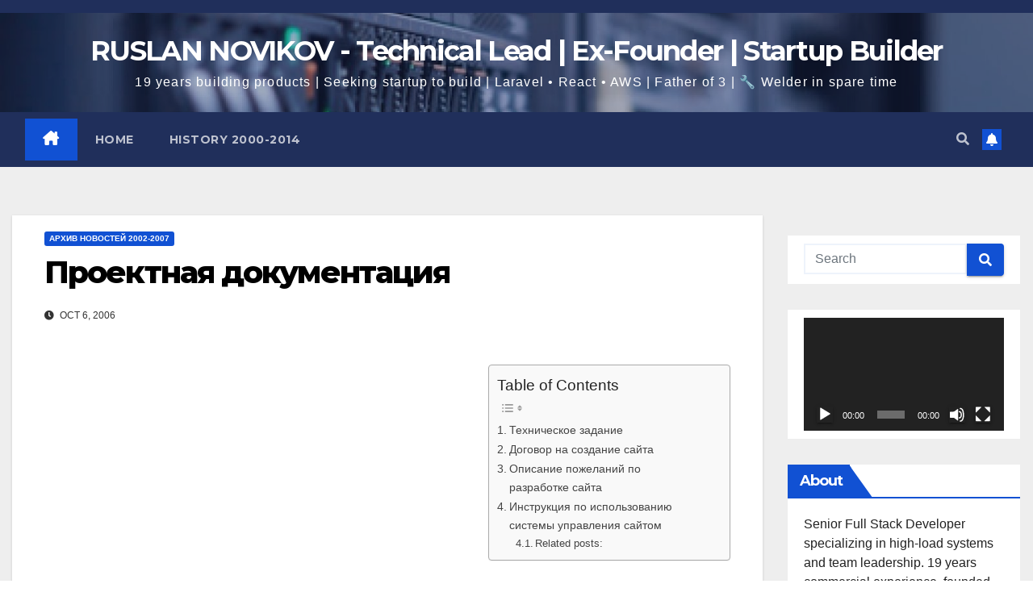

--- FILE ---
content_type: text/html; charset=UTF-8
request_url: https://www.novikov.ua/%D0%BF%D1%80%D0%BE%D0%B5%D0%BA%D1%82%D0%BD%D0%B0%D1%8F-%D0%B4%D0%BE%D0%BA%D1%83%D0%BC%D0%B5%D0%BD%D1%82%D0%B0%D1%86%D0%B8%D1%8F/
body_size: 28301
content:
<!DOCTYPE html>
<html dir="ltr" lang="en-US" prefix="og: https://ogp.me/ns#">
<head>
<meta charset="UTF-8">
<meta name="viewport" content="width=device-width, initial-scale=1">
<link rel="profile" href="https://gmpg.org/xfn/11">

		<!-- All in One SEO 4.9.3 - aioseo.com -->
	<meta name="description" content="Создание и разработка веб-сайтов - это процесс, требующий детального документирования всех его этапов. Мы умеем работать с техдокументацией, стараемся с ее помощью сделать работу более эффективной, уменьшить сроки разработки, повысить надежность выпускаемых сайтов. Документация, с которой мы работаем при создании сайтов: Техническое задание Оформляется после встречи с клиентом и обсуждения всех деталей будущего сотрудничества. В техническом" />
	<meta name="robots" content="max-image-preview:large" />
	<meta name="author" content="Ruslan Novikov"/>
	<link rel="canonical" href="https://www.novikov.ua/%d0%bf%d1%80%d0%be%d0%b5%d0%ba%d1%82%d0%bd%d0%b0%d1%8f-%d0%b4%d0%be%d0%ba%d1%83%d0%bc%d0%b5%d0%bd%d1%82%d0%b0%d1%86%d0%b8%d1%8f/" />
	<meta name="generator" content="All in One SEO (AIOSEO) 4.9.3" />
		<meta property="og:locale" content="en_US" />
		<meta property="og:site_name" content="RUSLAN NOVIKOV - Technical Lead | Ex-Founder | Startup Builder - 19 years building products | Seeking startup to build | Laravel • React • AWS | Father of 3 | 🔧 Welder in spare time" />
		<meta property="og:type" content="article" />
		<meta property="og:title" content="Проектная документация - RUSLAN NOVIKOV - Technical Lead | Ex-Founder | Startup Builder" />
		<meta property="og:description" content="Создание и разработка веб-сайтов - это процесс, требующий детального документирования всех его этапов. Мы умеем работать с техдокументацией, стараемся с ее помощью сделать работу более эффективной, уменьшить сроки разработки, повысить надежность выпускаемых сайтов. Документация, с которой мы работаем при создании сайтов: Техническое задание Оформляется после встречи с клиентом и обсуждения всех деталей будущего сотрудничества. В техническом" />
		<meta property="og:url" content="https://www.novikov.ua/%d0%bf%d1%80%d0%be%d0%b5%d0%ba%d1%82%d0%bd%d0%b0%d1%8f-%d0%b4%d0%be%d0%ba%d1%83%d0%bc%d0%b5%d0%bd%d1%82%d0%b0%d1%86%d0%b8%d1%8f/" />
		<meta property="article:published_time" content="2006-10-06T13:33:30+00:00" />
		<meta property="article:modified_time" content="2006-10-06T13:33:30+00:00" />
		<meta name="twitter:card" content="summary_large_image" />
		<meta name="twitter:title" content="Проектная документация - RUSLAN NOVIKOV - Technical Lead | Ex-Founder | Startup Builder" />
		<meta name="twitter:description" content="Создание и разработка веб-сайтов - это процесс, требующий детального документирования всех его этапов. Мы умеем работать с техдокументацией, стараемся с ее помощью сделать работу более эффективной, уменьшить сроки разработки, повысить надежность выпускаемых сайтов. Документация, с которой мы работаем при создании сайтов: Техническое задание Оформляется после встречи с клиентом и обсуждения всех деталей будущего сотрудничества. В техническом" />
		<script type="application/ld+json" class="aioseo-schema">
			{"@context":"https:\/\/schema.org","@graph":[{"@type":"BlogPosting","@id":"https:\/\/www.novikov.ua\/%d0%bf%d1%80%d0%be%d0%b5%d0%ba%d1%82%d0%bd%d0%b0%d1%8f-%d0%b4%d0%be%d0%ba%d1%83%d0%bc%d0%b5%d0%bd%d1%82%d0%b0%d1%86%d0%b8%d1%8f\/#blogposting","name":"\u041f\u0440\u043e\u0435\u043a\u0442\u043d\u0430\u044f \u0434\u043e\u043a\u0443\u043c\u0435\u043d\u0442\u0430\u0446\u0438\u044f - RUSLAN NOVIKOV - Technical Lead | Ex-Founder | Startup Builder","headline":"\u041f\u0440\u043e\u0435\u043a\u0442\u043d\u0430\u044f \u0434\u043e\u043a\u0443\u043c\u0435\u043d\u0442\u0430\u0446\u0438\u044f","author":{"@id":"https:\/\/www.novikov.ua\/author\/admin\/#author"},"publisher":{"@id":"https:\/\/www.novikov.ua\/#organization"},"datePublished":"2006-10-06T15:33:30+02:00","dateModified":"2006-10-06T15:33:30+02:00","inLanguage":"en-US","mainEntityOfPage":{"@id":"https:\/\/www.novikov.ua\/%d0%bf%d1%80%d0%be%d0%b5%d0%ba%d1%82%d0%bd%d0%b0%d1%8f-%d0%b4%d0%be%d0%ba%d1%83%d0%bc%d0%b5%d0%bd%d1%82%d0%b0%d1%86%d0%b8%d1%8f\/#webpage"},"isPartOf":{"@id":"https:\/\/www.novikov.ua\/%d0%bf%d1%80%d0%be%d0%b5%d0%ba%d1%82%d0%bd%d0%b0%d1%8f-%d0%b4%d0%be%d0%ba%d1%83%d0%bc%d0%b5%d0%bd%d1%82%d0%b0%d1%86%d0%b8%d1%8f\/#webpage"},"articleSection":"\u0410\u0440\u0445\u0438\u0432 \u043d\u043e\u0432\u043e\u0441\u0442\u0435\u0439 2002-2007"},{"@type":"BreadcrumbList","@id":"https:\/\/www.novikov.ua\/%d0%bf%d1%80%d0%be%d0%b5%d0%ba%d1%82%d0%bd%d0%b0%d1%8f-%d0%b4%d0%be%d0%ba%d1%83%d0%bc%d0%b5%d0%bd%d1%82%d0%b0%d1%86%d0%b8%d1%8f\/#breadcrumblist","itemListElement":[{"@type":"ListItem","@id":"https:\/\/www.novikov.ua#listItem","position":1,"name":"Home","item":"https:\/\/www.novikov.ua","nextItem":{"@type":"ListItem","@id":"https:\/\/www.novikov.ua\/category\/%d0%b0%d1%80%d1%85%d0%b8%d0%b2-%d0%bd%d0%be%d0%b2%d0%be%d1%81%d1%82%d0%b5%d0%b9-2002-2007\/#listItem","name":"\u0410\u0440\u0445\u0438\u0432 \u043d\u043e\u0432\u043e\u0441\u0442\u0435\u0439 2002-2007"}},{"@type":"ListItem","@id":"https:\/\/www.novikov.ua\/category\/%d0%b0%d1%80%d1%85%d0%b8%d0%b2-%d0%bd%d0%be%d0%b2%d0%be%d1%81%d1%82%d0%b5%d0%b9-2002-2007\/#listItem","position":2,"name":"\u0410\u0440\u0445\u0438\u0432 \u043d\u043e\u0432\u043e\u0441\u0442\u0435\u0439 2002-2007","item":"https:\/\/www.novikov.ua\/category\/%d0%b0%d1%80%d1%85%d0%b8%d0%b2-%d0%bd%d0%be%d0%b2%d0%be%d1%81%d1%82%d0%b5%d0%b9-2002-2007\/","nextItem":{"@type":"ListItem","@id":"https:\/\/www.novikov.ua\/%d0%bf%d1%80%d0%be%d0%b5%d0%ba%d1%82%d0%bd%d0%b0%d1%8f-%d0%b4%d0%be%d0%ba%d1%83%d0%bc%d0%b5%d0%bd%d1%82%d0%b0%d1%86%d0%b8%d1%8f\/#listItem","name":"\u041f\u0440\u043e\u0435\u043a\u0442\u043d\u0430\u044f \u0434\u043e\u043a\u0443\u043c\u0435\u043d\u0442\u0430\u0446\u0438\u044f"},"previousItem":{"@type":"ListItem","@id":"https:\/\/www.novikov.ua#listItem","name":"Home"}},{"@type":"ListItem","@id":"https:\/\/www.novikov.ua\/%d0%bf%d1%80%d0%be%d0%b5%d0%ba%d1%82%d0%bd%d0%b0%d1%8f-%d0%b4%d0%be%d0%ba%d1%83%d0%bc%d0%b5%d0%bd%d1%82%d0%b0%d1%86%d0%b8%d1%8f\/#listItem","position":3,"name":"\u041f\u0440\u043e\u0435\u043a\u0442\u043d\u0430\u044f \u0434\u043e\u043a\u0443\u043c\u0435\u043d\u0442\u0430\u0446\u0438\u044f","previousItem":{"@type":"ListItem","@id":"https:\/\/www.novikov.ua\/category\/%d0%b0%d1%80%d1%85%d0%b8%d0%b2-%d0%bd%d0%be%d0%b2%d0%be%d1%81%d1%82%d0%b5%d0%b9-2002-2007\/#listItem","name":"\u0410\u0440\u0445\u0438\u0432 \u043d\u043e\u0432\u043e\u0441\u0442\u0435\u0439 2002-2007"}}]},{"@type":"Organization","@id":"https:\/\/www.novikov.ua\/#organization","name":"RUSLAN NOVIKOV - Full Stack Developer \/Chief Technology Officer (CTO)","description":"19 years building products | Seeking startup to build | Laravel \u2022 React \u2022 AWS | Father of 3 | \ud83d\udd27 Welder in spare time","url":"https:\/\/www.novikov.ua\/"},{"@type":"Person","@id":"https:\/\/www.novikov.ua\/author\/admin\/#author","url":"https:\/\/www.novikov.ua\/author\/admin\/","name":"Ruslan Novikov","image":{"@type":"ImageObject","@id":"https:\/\/www.novikov.ua\/%d0%bf%d1%80%d0%be%d0%b5%d0%ba%d1%82%d0%bd%d0%b0%d1%8f-%d0%b4%d0%be%d0%ba%d1%83%d0%bc%d0%b5%d0%bd%d1%82%d0%b0%d1%86%d0%b8%d1%8f\/#authorImage","url":"https:\/\/secure.gravatar.com\/avatar\/312c65853f5b59c310a56d1bebc93f952a6835e634e1497fc186d360d14a7b76?s=96&d=mm&r=g","width":96,"height":96,"caption":"Ruslan Novikov"}},{"@type":"WebPage","@id":"https:\/\/www.novikov.ua\/%d0%bf%d1%80%d0%be%d0%b5%d0%ba%d1%82%d0%bd%d0%b0%d1%8f-%d0%b4%d0%be%d0%ba%d1%83%d0%bc%d0%b5%d0%bd%d1%82%d0%b0%d1%86%d0%b8%d1%8f\/#webpage","url":"https:\/\/www.novikov.ua\/%d0%bf%d1%80%d0%be%d0%b5%d0%ba%d1%82%d0%bd%d0%b0%d1%8f-%d0%b4%d0%be%d0%ba%d1%83%d0%bc%d0%b5%d0%bd%d1%82%d0%b0%d1%86%d0%b8%d1%8f\/","name":"\u041f\u0440\u043e\u0435\u043a\u0442\u043d\u0430\u044f \u0434\u043e\u043a\u0443\u043c\u0435\u043d\u0442\u0430\u0446\u0438\u044f - RUSLAN NOVIKOV - Technical Lead | Ex-Founder | Startup Builder","description":"\u0421\u043e\u0437\u0434\u0430\u043d\u0438\u0435 \u0438 \u0440\u0430\u0437\u0440\u0430\u0431\u043e\u0442\u043a\u0430 \u0432\u0435\u0431-\u0441\u0430\u0439\u0442\u043e\u0432 - \u044d\u0442\u043e \u043f\u0440\u043e\u0446\u0435\u0441\u0441, \u0442\u0440\u0435\u0431\u0443\u044e\u0449\u0438\u0439 \u0434\u0435\u0442\u0430\u043b\u044c\u043d\u043e\u0433\u043e \u0434\u043e\u043a\u0443\u043c\u0435\u043d\u0442\u0438\u0440\u043e\u0432\u0430\u043d\u0438\u044f \u0432\u0441\u0435\u0445 \u0435\u0433\u043e \u044d\u0442\u0430\u043f\u043e\u0432. \u041c\u044b \u0443\u043c\u0435\u0435\u043c \u0440\u0430\u0431\u043e\u0442\u0430\u0442\u044c \u0441 \u0442\u0435\u0445\u0434\u043e\u043a\u0443\u043c\u0435\u043d\u0442\u0430\u0446\u0438\u0435\u0439, \u0441\u0442\u0430\u0440\u0430\u0435\u043c\u0441\u044f \u0441 \u0435\u0435 \u043f\u043e\u043c\u043e\u0449\u044c\u044e \u0441\u0434\u0435\u043b\u0430\u0442\u044c \u0440\u0430\u0431\u043e\u0442\u0443 \u0431\u043e\u043b\u0435\u0435 \u044d\u0444\u0444\u0435\u043a\u0442\u0438\u0432\u043d\u043e\u0439, \u0443\u043c\u0435\u043d\u044c\u0448\u0438\u0442\u044c \u0441\u0440\u043e\u043a\u0438 \u0440\u0430\u0437\u0440\u0430\u0431\u043e\u0442\u043a\u0438, \u043f\u043e\u0432\u044b\u0441\u0438\u0442\u044c \u043d\u0430\u0434\u0435\u0436\u043d\u043e\u0441\u0442\u044c \u0432\u044b\u043f\u0443\u0441\u043a\u0430\u0435\u043c\u044b\u0445 \u0441\u0430\u0439\u0442\u043e\u0432. \u0414\u043e\u043a\u0443\u043c\u0435\u043d\u0442\u0430\u0446\u0438\u044f, \u0441 \u043a\u043e\u0442\u043e\u0440\u043e\u0439 \u043c\u044b \u0440\u0430\u0431\u043e\u0442\u0430\u0435\u043c \u043f\u0440\u0438 \u0441\u043e\u0437\u0434\u0430\u043d\u0438\u0438 \u0441\u0430\u0439\u0442\u043e\u0432: \u0422\u0435\u0445\u043d\u0438\u0447\u0435\u0441\u043a\u043e\u0435 \u0437\u0430\u0434\u0430\u043d\u0438\u0435 \u041e\u0444\u043e\u0440\u043c\u043b\u044f\u0435\u0442\u0441\u044f \u043f\u043e\u0441\u043b\u0435 \u0432\u0441\u0442\u0440\u0435\u0447\u0438 \u0441 \u043a\u043b\u0438\u0435\u043d\u0442\u043e\u043c \u0438 \u043e\u0431\u0441\u0443\u0436\u0434\u0435\u043d\u0438\u044f \u0432\u0441\u0435\u0445 \u0434\u0435\u0442\u0430\u043b\u0435\u0439 \u0431\u0443\u0434\u0443\u0449\u0435\u0433\u043e \u0441\u043e\u0442\u0440\u0443\u0434\u043d\u0438\u0447\u0435\u0441\u0442\u0432\u0430. \u0412 \u0442\u0435\u0445\u043d\u0438\u0447\u0435\u0441\u043a\u043e\u043c","inLanguage":"en-US","isPartOf":{"@id":"https:\/\/www.novikov.ua\/#website"},"breadcrumb":{"@id":"https:\/\/www.novikov.ua\/%d0%bf%d1%80%d0%be%d0%b5%d0%ba%d1%82%d0%bd%d0%b0%d1%8f-%d0%b4%d0%be%d0%ba%d1%83%d0%bc%d0%b5%d0%bd%d1%82%d0%b0%d1%86%d0%b8%d1%8f\/#breadcrumblist"},"author":{"@id":"https:\/\/www.novikov.ua\/author\/admin\/#author"},"creator":{"@id":"https:\/\/www.novikov.ua\/author\/admin\/#author"},"datePublished":"2006-10-06T15:33:30+02:00","dateModified":"2006-10-06T15:33:30+02:00"},{"@type":"WebSite","@id":"https:\/\/www.novikov.ua\/#website","url":"https:\/\/www.novikov.ua\/","name":"RUSLAN NOVIKOV - Full Stack Developer \/Chief Technology Officer (CTO)","description":"19 years building products | Seeking startup to build | Laravel \u2022 React \u2022 AWS | Father of 3 | \ud83d\udd27 Welder in spare time","inLanguage":"en-US","publisher":{"@id":"https:\/\/www.novikov.ua\/#organization"}}]}
		</script>
		<!-- All in One SEO -->


	<!-- This site is optimized with the Yoast SEO plugin v26.8 - https://yoast.com/product/yoast-seo-wordpress/ -->
	<title>Проектная документация - RUSLAN NOVIKOV - Technical Lead | Ex-Founder | Startup Builder</title>
	<link rel="canonical" href="https://www.novikov.ua/проектная-документация/" />
	<meta property="og:locale" content="en_US" />
	<meta property="og:type" content="article" />
	<meta property="og:title" content="Проектная документация - RUSLAN NOVIKOV - Technical Lead | Ex-Founder | Startup Builder" />
	<meta property="og:description" content="Создание и разработка веб-сайтов &#8211; это процесс, требующий детального документирования всех его этапов. Мы умеем работать с техдокументацией, стараемся с ее помощью сделать работу более эффективной, уменьшить сроки разработки, повысить надежность выпускаемых сайтов. Документация, с которой мы работаем при создании сайтов: Техническое задание Оформляется после встречи с клиентом и обсуждения всех деталей будущего сотрудничества. В&nbsp;техническом [&hellip;]" />
	<meta property="og:url" content="https://www.novikov.ua/проектная-документация/" />
	<meta property="og:site_name" content="RUSLAN NOVIKOV - Technical Lead | Ex-Founder | Startup Builder" />
	<meta property="article:publisher" content="https://www.facebook.com/nofikoff" />
	<meta property="article:author" content="https://www.facebook.com/nofikoff" />
	<meta property="article:published_time" content="2006-10-06T13:33:30+00:00" />
	<meta property="og:image" content="https://www.novikov.ua/wp-content/uploads/2020/12/face4.png" />
	<meta property="og:image:width" content="1200" />
	<meta property="og:image:height" content="630" />
	<meta property="og:image:type" content="image/png" />
	<meta name="author" content="Ruslan Novikov" />
	<meta name="twitter:card" content="summary_large_image" />
	<meta name="twitter:label1" content="Written by" />
	<meta name="twitter:data1" content="Ruslan Novikov" />
	<script type="application/ld+json" class="yoast-schema-graph">{"@context":"https://schema.org","@graph":[{"@type":"Article","@id":"https://www.novikov.ua/%d0%bf%d1%80%d0%be%d0%b5%d0%ba%d1%82%d0%bd%d0%b0%d1%8f-%d0%b4%d0%be%d0%ba%d1%83%d0%bc%d0%b5%d0%bd%d1%82%d0%b0%d1%86%d0%b8%d1%8f/#article","isPartOf":{"@id":"https://www.novikov.ua/%d0%bf%d1%80%d0%be%d0%b5%d0%ba%d1%82%d0%bd%d0%b0%d1%8f-%d0%b4%d0%be%d0%ba%d1%83%d0%bc%d0%b5%d0%bd%d1%82%d0%b0%d1%86%d0%b8%d1%8f/"},"author":{"name":"Ruslan Novikov","@id":"https://www.novikov.ua/#/schema/person/ccc03922a375858942cae24b98489c0b"},"headline":"Проектная документация","datePublished":"2006-10-06T13:33:30+00:00","mainEntityOfPage":{"@id":"https://www.novikov.ua/%d0%bf%d1%80%d0%be%d0%b5%d0%ba%d1%82%d0%bd%d0%b0%d1%8f-%d0%b4%d0%be%d0%ba%d1%83%d0%bc%d0%b5%d0%bd%d1%82%d0%b0%d1%86%d0%b8%d1%8f/"},"wordCount":205,"commentCount":0,"publisher":{"@id":"https://www.novikov.ua/#/schema/person/ccc03922a375858942cae24b98489c0b"},"articleSection":["Архив новостей 2002-2007"],"inLanguage":"en-US"},{"@type":"WebPage","@id":"https://www.novikov.ua/%d0%bf%d1%80%d0%be%d0%b5%d0%ba%d1%82%d0%bd%d0%b0%d1%8f-%d0%b4%d0%be%d0%ba%d1%83%d0%bc%d0%b5%d0%bd%d1%82%d0%b0%d1%86%d0%b8%d1%8f/","url":"https://www.novikov.ua/%d0%bf%d1%80%d0%be%d0%b5%d0%ba%d1%82%d0%bd%d0%b0%d1%8f-%d0%b4%d0%be%d0%ba%d1%83%d0%bc%d0%b5%d0%bd%d1%82%d0%b0%d1%86%d0%b8%d1%8f/","name":"Проектная документация - RUSLAN NOVIKOV - Technical Lead | Ex-Founder | Startup Builder","isPartOf":{"@id":"https://www.novikov.ua/#website"},"datePublished":"2006-10-06T13:33:30+00:00","breadcrumb":{"@id":"https://www.novikov.ua/%d0%bf%d1%80%d0%be%d0%b5%d0%ba%d1%82%d0%bd%d0%b0%d1%8f-%d0%b4%d0%be%d0%ba%d1%83%d0%bc%d0%b5%d0%bd%d1%82%d0%b0%d1%86%d0%b8%d1%8f/#breadcrumb"},"inLanguage":"en-US","potentialAction":[{"@type":"ReadAction","target":["https://www.novikov.ua/%d0%bf%d1%80%d0%be%d0%b5%d0%ba%d1%82%d0%bd%d0%b0%d1%8f-%d0%b4%d0%be%d0%ba%d1%83%d0%bc%d0%b5%d0%bd%d1%82%d0%b0%d1%86%d0%b8%d1%8f/"]}]},{"@type":"BreadcrumbList","@id":"https://www.novikov.ua/%d0%bf%d1%80%d0%be%d0%b5%d0%ba%d1%82%d0%bd%d0%b0%d1%8f-%d0%b4%d0%be%d0%ba%d1%83%d0%bc%d0%b5%d0%bd%d1%82%d0%b0%d1%86%d0%b8%d1%8f/#breadcrumb","itemListElement":[{"@type":"ListItem","position":1,"name":"Home","item":"https://www.novikov.ua/"},{"@type":"ListItem","position":2,"name":"Проектная документация"}]},{"@type":"WebSite","@id":"https://www.novikov.ua/#website","url":"https://www.novikov.ua/","name":"RUSLAN NOVIKOV - Technical Lead | Ex-Founder | Startup Builder","description":"19 years building products | Seeking startup to build | Laravel • React • AWS | Father of 3 | 🔧 Welder in spare time","publisher":{"@id":"https://www.novikov.ua/#/schema/person/ccc03922a375858942cae24b98489c0b"},"potentialAction":[{"@type":"SearchAction","target":{"@type":"EntryPoint","urlTemplate":"https://www.novikov.ua/?s={search_term_string}"},"query-input":{"@type":"PropertyValueSpecification","valueRequired":true,"valueName":"search_term_string"}}],"inLanguage":"en-US"},{"@type":["Person","Organization"],"@id":"https://www.novikov.ua/#/schema/person/ccc03922a375858942cae24b98489c0b","name":"Ruslan Novikov","image":{"@type":"ImageObject","inLanguage":"en-US","@id":"https://www.novikov.ua/#/schema/person/image/","url":"https://light.runovikov.ru/wp-content/uploads/2020/12/face4.png","contentUrl":"https://light.runovikov.ru/wp-content/uploads/2020/12/face4.png","width":1200,"height":630,"caption":"Ruslan Novikov"},"logo":{"@id":"https://www.novikov.ua/#/schema/person/image/"},"description":"Интернет-предприниматель. Фулстек разработчик. Маркетолог. Наставник.","sameAs":["https://novikov.ua/","https://www.facebook.com/nofikoff","https://www.linkedin.com/in/terminovo/","https://www.pinterest.com/nofikoff/","https://www.youtube.com/channel/UCTC2frih1ReJV-e5sLkK9Zw"]}]}</script>
	<!-- / Yoast SEO plugin. -->


<link rel='dns-prefetch' href='//stats.wp.com' />
<link rel='dns-prefetch' href='//fonts.googleapis.com' />
<link rel='dns-prefetch' href='//use.fontawesome.com' />
<link rel="alternate" type="application/rss+xml" title="RUSLAN NOVIKOV - Technical Lead | Ex-Founder | Startup Builder &raquo; Feed" href="https://www.novikov.ua/feed/" />
<link rel="alternate" title="oEmbed (JSON)" type="application/json+oembed" href="https://www.novikov.ua/wp-json/oembed/1.0/embed?url=https%3A%2F%2Fwww.novikov.ua%2F%25d0%25bf%25d1%2580%25d0%25be%25d0%25b5%25d0%25ba%25d1%2582%25d0%25bd%25d0%25b0%25d1%258f-%25d0%25b4%25d0%25be%25d0%25ba%25d1%2583%25d0%25bc%25d0%25b5%25d0%25bd%25d1%2582%25d0%25b0%25d1%2586%25d0%25b8%25d1%258f%2F" />
<link rel="alternate" title="oEmbed (XML)" type="text/xml+oembed" href="https://www.novikov.ua/wp-json/oembed/1.0/embed?url=https%3A%2F%2Fwww.novikov.ua%2F%25d0%25bf%25d1%2580%25d0%25be%25d0%25b5%25d0%25ba%25d1%2582%25d0%25bd%25d0%25b0%25d1%258f-%25d0%25b4%25d0%25be%25d0%25ba%25d1%2583%25d0%25bc%25d0%25b5%25d0%25bd%25d1%2582%25d0%25b0%25d1%2586%25d0%25b8%25d1%258f%2F&#038;format=xml" />
		<!-- This site uses the Google Analytics by MonsterInsights plugin v9.11.1 - Using Analytics tracking - https://www.monsterinsights.com/ -->
							<script src="//www.googletagmanager.com/gtag/js?id=G-WJWBQKRM9E"  data-cfasync="false" data-wpfc-render="false" async></script>
			<script data-cfasync="false" data-wpfc-render="false">
				var mi_version = '9.11.1';
				var mi_track_user = true;
				var mi_no_track_reason = '';
								var MonsterInsightsDefaultLocations = {"page_location":"https:\/\/www.novikov.ua\/%D0%BF%D1%80%D0%BE%D0%B5%D0%BA%D1%82%D0%BD%D0%B0%D1%8F-%D0%B4%D0%BE%D0%BA%D1%83%D0%BC%D0%B5%D0%BD%D1%82%D0%B0%D1%86%D0%B8%D1%8F\/"};
								if ( typeof MonsterInsightsPrivacyGuardFilter === 'function' ) {
					var MonsterInsightsLocations = (typeof MonsterInsightsExcludeQuery === 'object') ? MonsterInsightsPrivacyGuardFilter( MonsterInsightsExcludeQuery ) : MonsterInsightsPrivacyGuardFilter( MonsterInsightsDefaultLocations );
				} else {
					var MonsterInsightsLocations = (typeof MonsterInsightsExcludeQuery === 'object') ? MonsterInsightsExcludeQuery : MonsterInsightsDefaultLocations;
				}

								var disableStrs = [
										'ga-disable-G-WJWBQKRM9E',
									];

				/* Function to detect opted out users */
				function __gtagTrackerIsOptedOut() {
					for (var index = 0; index < disableStrs.length; index++) {
						if (document.cookie.indexOf(disableStrs[index] + '=true') > -1) {
							return true;
						}
					}

					return false;
				}

				/* Disable tracking if the opt-out cookie exists. */
				if (__gtagTrackerIsOptedOut()) {
					for (var index = 0; index < disableStrs.length; index++) {
						window[disableStrs[index]] = true;
					}
				}

				/* Opt-out function */
				function __gtagTrackerOptout() {
					for (var index = 0; index < disableStrs.length; index++) {
						document.cookie = disableStrs[index] + '=true; expires=Thu, 31 Dec 2099 23:59:59 UTC; path=/';
						window[disableStrs[index]] = true;
					}
				}

				if ('undefined' === typeof gaOptout) {
					function gaOptout() {
						__gtagTrackerOptout();
					}
				}
								window.dataLayer = window.dataLayer || [];

				window.MonsterInsightsDualTracker = {
					helpers: {},
					trackers: {},
				};
				if (mi_track_user) {
					function __gtagDataLayer() {
						dataLayer.push(arguments);
					}

					function __gtagTracker(type, name, parameters) {
						if (!parameters) {
							parameters = {};
						}

						if (parameters.send_to) {
							__gtagDataLayer.apply(null, arguments);
							return;
						}

						if (type === 'event') {
														parameters.send_to = monsterinsights_frontend.v4_id;
							var hookName = name;
							if (typeof parameters['event_category'] !== 'undefined') {
								hookName = parameters['event_category'] + ':' + name;
							}

							if (typeof MonsterInsightsDualTracker.trackers[hookName] !== 'undefined') {
								MonsterInsightsDualTracker.trackers[hookName](parameters);
							} else {
								__gtagDataLayer('event', name, parameters);
							}
							
						} else {
							__gtagDataLayer.apply(null, arguments);
						}
					}

					__gtagTracker('js', new Date());
					__gtagTracker('set', {
						'developer_id.dZGIzZG': true,
											});
					if ( MonsterInsightsLocations.page_location ) {
						__gtagTracker('set', MonsterInsightsLocations);
					}
										__gtagTracker('config', 'G-WJWBQKRM9E', {"forceSSL":"true","link_attribution":"true"} );
										window.gtag = __gtagTracker;										(function () {
						/* https://developers.google.com/analytics/devguides/collection/analyticsjs/ */
						/* ga and __gaTracker compatibility shim. */
						var noopfn = function () {
							return null;
						};
						var newtracker = function () {
							return new Tracker();
						};
						var Tracker = function () {
							return null;
						};
						var p = Tracker.prototype;
						p.get = noopfn;
						p.set = noopfn;
						p.send = function () {
							var args = Array.prototype.slice.call(arguments);
							args.unshift('send');
							__gaTracker.apply(null, args);
						};
						var __gaTracker = function () {
							var len = arguments.length;
							if (len === 0) {
								return;
							}
							var f = arguments[len - 1];
							if (typeof f !== 'object' || f === null || typeof f.hitCallback !== 'function') {
								if ('send' === arguments[0]) {
									var hitConverted, hitObject = false, action;
									if ('event' === arguments[1]) {
										if ('undefined' !== typeof arguments[3]) {
											hitObject = {
												'eventAction': arguments[3],
												'eventCategory': arguments[2],
												'eventLabel': arguments[4],
												'value': arguments[5] ? arguments[5] : 1,
											}
										}
									}
									if ('pageview' === arguments[1]) {
										if ('undefined' !== typeof arguments[2]) {
											hitObject = {
												'eventAction': 'page_view',
												'page_path': arguments[2],
											}
										}
									}
									if (typeof arguments[2] === 'object') {
										hitObject = arguments[2];
									}
									if (typeof arguments[5] === 'object') {
										Object.assign(hitObject, arguments[5]);
									}
									if ('undefined' !== typeof arguments[1].hitType) {
										hitObject = arguments[1];
										if ('pageview' === hitObject.hitType) {
											hitObject.eventAction = 'page_view';
										}
									}
									if (hitObject) {
										action = 'timing' === arguments[1].hitType ? 'timing_complete' : hitObject.eventAction;
										hitConverted = mapArgs(hitObject);
										__gtagTracker('event', action, hitConverted);
									}
								}
								return;
							}

							function mapArgs(args) {
								var arg, hit = {};
								var gaMap = {
									'eventCategory': 'event_category',
									'eventAction': 'event_action',
									'eventLabel': 'event_label',
									'eventValue': 'event_value',
									'nonInteraction': 'non_interaction',
									'timingCategory': 'event_category',
									'timingVar': 'name',
									'timingValue': 'value',
									'timingLabel': 'event_label',
									'page': 'page_path',
									'location': 'page_location',
									'title': 'page_title',
									'referrer' : 'page_referrer',
								};
								for (arg in args) {
																		if (!(!args.hasOwnProperty(arg) || !gaMap.hasOwnProperty(arg))) {
										hit[gaMap[arg]] = args[arg];
									} else {
										hit[arg] = args[arg];
									}
								}
								return hit;
							}

							try {
								f.hitCallback();
							} catch (ex) {
							}
						};
						__gaTracker.create = newtracker;
						__gaTracker.getByName = newtracker;
						__gaTracker.getAll = function () {
							return [];
						};
						__gaTracker.remove = noopfn;
						__gaTracker.loaded = true;
						window['__gaTracker'] = __gaTracker;
					})();
									} else {
										console.log("");
					(function () {
						function __gtagTracker() {
							return null;
						}

						window['__gtagTracker'] = __gtagTracker;
						window['gtag'] = __gtagTracker;
					})();
									}
			</script>
							<!-- / Google Analytics by MonsterInsights -->
		<style id='wp-img-auto-sizes-contain-inline-css'>
img:is([sizes=auto i],[sizes^="auto," i]){contain-intrinsic-size:3000px 1500px}
/*# sourceURL=wp-img-auto-sizes-contain-inline-css */
</style>
<style id='wp-emoji-styles-inline-css'>

	img.wp-smiley, img.emoji {
		display: inline !important;
		border: none !important;
		box-shadow: none !important;
		height: 1em !important;
		width: 1em !important;
		margin: 0 0.07em !important;
		vertical-align: -0.1em !important;
		background: none !important;
		padding: 0 !important;
	}
/*# sourceURL=wp-emoji-styles-inline-css */
</style>
<link rel='stylesheet' id='wp-block-library-css' href='https://www.novikov.ua/wp-includes/css/dist/block-library/style.min.css?ver=6.9' media='all' />
<style id='wp-block-library-theme-inline-css'>
.wp-block-audio :where(figcaption){color:#555;font-size:13px;text-align:center}.is-dark-theme .wp-block-audio :where(figcaption){color:#ffffffa6}.wp-block-audio{margin:0 0 1em}.wp-block-code{border:1px solid #ccc;border-radius:4px;font-family:Menlo,Consolas,monaco,monospace;padding:.8em 1em}.wp-block-embed :where(figcaption){color:#555;font-size:13px;text-align:center}.is-dark-theme .wp-block-embed :where(figcaption){color:#ffffffa6}.wp-block-embed{margin:0 0 1em}.blocks-gallery-caption{color:#555;font-size:13px;text-align:center}.is-dark-theme .blocks-gallery-caption{color:#ffffffa6}:root :where(.wp-block-image figcaption){color:#555;font-size:13px;text-align:center}.is-dark-theme :root :where(.wp-block-image figcaption){color:#ffffffa6}.wp-block-image{margin:0 0 1em}.wp-block-pullquote{border-bottom:4px solid;border-top:4px solid;color:currentColor;margin-bottom:1.75em}.wp-block-pullquote :where(cite),.wp-block-pullquote :where(footer),.wp-block-pullquote__citation{color:currentColor;font-size:.8125em;font-style:normal;text-transform:uppercase}.wp-block-quote{border-left:.25em solid;margin:0 0 1.75em;padding-left:1em}.wp-block-quote cite,.wp-block-quote footer{color:currentColor;font-size:.8125em;font-style:normal;position:relative}.wp-block-quote:where(.has-text-align-right){border-left:none;border-right:.25em solid;padding-left:0;padding-right:1em}.wp-block-quote:where(.has-text-align-center){border:none;padding-left:0}.wp-block-quote.is-large,.wp-block-quote.is-style-large,.wp-block-quote:where(.is-style-plain){border:none}.wp-block-search .wp-block-search__label{font-weight:700}.wp-block-search__button{border:1px solid #ccc;padding:.375em .625em}:where(.wp-block-group.has-background){padding:1.25em 2.375em}.wp-block-separator.has-css-opacity{opacity:.4}.wp-block-separator{border:none;border-bottom:2px solid;margin-left:auto;margin-right:auto}.wp-block-separator.has-alpha-channel-opacity{opacity:1}.wp-block-separator:not(.is-style-wide):not(.is-style-dots){width:100px}.wp-block-separator.has-background:not(.is-style-dots){border-bottom:none;height:1px}.wp-block-separator.has-background:not(.is-style-wide):not(.is-style-dots){height:2px}.wp-block-table{margin:0 0 1em}.wp-block-table td,.wp-block-table th{word-break:normal}.wp-block-table :where(figcaption){color:#555;font-size:13px;text-align:center}.is-dark-theme .wp-block-table :where(figcaption){color:#ffffffa6}.wp-block-video :where(figcaption){color:#555;font-size:13px;text-align:center}.is-dark-theme .wp-block-video :where(figcaption){color:#ffffffa6}.wp-block-video{margin:0 0 1em}:root :where(.wp-block-template-part.has-background){margin-bottom:0;margin-top:0;padding:1.25em 2.375em}
/*# sourceURL=/wp-includes/css/dist/block-library/theme.min.css */
</style>
<style id='classic-theme-styles-inline-css'>
/*! This file is auto-generated */
.wp-block-button__link{color:#fff;background-color:#32373c;border-radius:9999px;box-shadow:none;text-decoration:none;padding:calc(.667em + 2px) calc(1.333em + 2px);font-size:1.125em}.wp-block-file__button{background:#32373c;color:#fff;text-decoration:none}
/*# sourceURL=/wp-includes/css/classic-themes.min.css */
</style>
<link rel='stylesheet' id='aioseo/css/src/vue/standalone/blocks/table-of-contents/global.scss-css' href='https://www.novikov.ua/wp-content/plugins/all-in-one-seo-pack/dist/Lite/assets/css/table-of-contents/global.e90f6d47.css?ver=4.9.3' media='all' />
<link rel='stylesheet' id='mediaelement-css' href='https://www.novikov.ua/wp-includes/js/mediaelement/mediaelementplayer-legacy.min.css?ver=4.2.17' media='all' />
<link rel='stylesheet' id='wp-mediaelement-css' href='https://www.novikov.ua/wp-includes/js/mediaelement/wp-mediaelement.min.css?ver=6.9' media='all' />
<style id='jetpack-sharing-buttons-style-inline-css'>
.jetpack-sharing-buttons__services-list{display:flex;flex-direction:row;flex-wrap:wrap;gap:0;list-style-type:none;margin:5px;padding:0}.jetpack-sharing-buttons__services-list.has-small-icon-size{font-size:12px}.jetpack-sharing-buttons__services-list.has-normal-icon-size{font-size:16px}.jetpack-sharing-buttons__services-list.has-large-icon-size{font-size:24px}.jetpack-sharing-buttons__services-list.has-huge-icon-size{font-size:36px}@media print{.jetpack-sharing-buttons__services-list{display:none!important}}.editor-styles-wrapper .wp-block-jetpack-sharing-buttons{gap:0;padding-inline-start:0}ul.jetpack-sharing-buttons__services-list.has-background{padding:1.25em 2.375em}
/*# sourceURL=https://www.novikov.ua/wp-content/plugins/jetpack/_inc/blocks/sharing-buttons/view.css */
</style>
<style id='font-awesome-svg-styles-default-inline-css'>
.svg-inline--fa {
  display: inline-block;
  height: 1em;
  overflow: visible;
  vertical-align: -.125em;
}
/*# sourceURL=font-awesome-svg-styles-default-inline-css */
</style>
<link rel='stylesheet' id='font-awesome-svg-styles-css' href='https://www.novikov.ua/wp-content/uploads/font-awesome/v5.15.1/css/svg-with-js.css' media='all' />
<style id='font-awesome-svg-styles-inline-css'>
   .wp-block-font-awesome-icon svg::before,
   .wp-rich-text-font-awesome-icon svg::before {content: unset;}
/*# sourceURL=font-awesome-svg-styles-inline-css */
</style>
<style id='global-styles-inline-css'>
:root{--wp--preset--aspect-ratio--square: 1;--wp--preset--aspect-ratio--4-3: 4/3;--wp--preset--aspect-ratio--3-4: 3/4;--wp--preset--aspect-ratio--3-2: 3/2;--wp--preset--aspect-ratio--2-3: 2/3;--wp--preset--aspect-ratio--16-9: 16/9;--wp--preset--aspect-ratio--9-16: 9/16;--wp--preset--color--black: #000000;--wp--preset--color--cyan-bluish-gray: #abb8c3;--wp--preset--color--white: #ffffff;--wp--preset--color--pale-pink: #f78da7;--wp--preset--color--vivid-red: #cf2e2e;--wp--preset--color--luminous-vivid-orange: #ff6900;--wp--preset--color--luminous-vivid-amber: #fcb900;--wp--preset--color--light-green-cyan: #7bdcb5;--wp--preset--color--vivid-green-cyan: #00d084;--wp--preset--color--pale-cyan-blue: #8ed1fc;--wp--preset--color--vivid-cyan-blue: #0693e3;--wp--preset--color--vivid-purple: #9b51e0;--wp--preset--gradient--vivid-cyan-blue-to-vivid-purple: linear-gradient(135deg,rgb(6,147,227) 0%,rgb(155,81,224) 100%);--wp--preset--gradient--light-green-cyan-to-vivid-green-cyan: linear-gradient(135deg,rgb(122,220,180) 0%,rgb(0,208,130) 100%);--wp--preset--gradient--luminous-vivid-amber-to-luminous-vivid-orange: linear-gradient(135deg,rgb(252,185,0) 0%,rgb(255,105,0) 100%);--wp--preset--gradient--luminous-vivid-orange-to-vivid-red: linear-gradient(135deg,rgb(255,105,0) 0%,rgb(207,46,46) 100%);--wp--preset--gradient--very-light-gray-to-cyan-bluish-gray: linear-gradient(135deg,rgb(238,238,238) 0%,rgb(169,184,195) 100%);--wp--preset--gradient--cool-to-warm-spectrum: linear-gradient(135deg,rgb(74,234,220) 0%,rgb(151,120,209) 20%,rgb(207,42,186) 40%,rgb(238,44,130) 60%,rgb(251,105,98) 80%,rgb(254,248,76) 100%);--wp--preset--gradient--blush-light-purple: linear-gradient(135deg,rgb(255,206,236) 0%,rgb(152,150,240) 100%);--wp--preset--gradient--blush-bordeaux: linear-gradient(135deg,rgb(254,205,165) 0%,rgb(254,45,45) 50%,rgb(107,0,62) 100%);--wp--preset--gradient--luminous-dusk: linear-gradient(135deg,rgb(255,203,112) 0%,rgb(199,81,192) 50%,rgb(65,88,208) 100%);--wp--preset--gradient--pale-ocean: linear-gradient(135deg,rgb(255,245,203) 0%,rgb(182,227,212) 50%,rgb(51,167,181) 100%);--wp--preset--gradient--electric-grass: linear-gradient(135deg,rgb(202,248,128) 0%,rgb(113,206,126) 100%);--wp--preset--gradient--midnight: linear-gradient(135deg,rgb(2,3,129) 0%,rgb(40,116,252) 100%);--wp--preset--font-size--small: 13px;--wp--preset--font-size--medium: 20px;--wp--preset--font-size--large: 36px;--wp--preset--font-size--x-large: 42px;--wp--preset--spacing--20: 0.44rem;--wp--preset--spacing--30: 0.67rem;--wp--preset--spacing--40: 1rem;--wp--preset--spacing--50: 1.5rem;--wp--preset--spacing--60: 2.25rem;--wp--preset--spacing--70: 3.38rem;--wp--preset--spacing--80: 5.06rem;--wp--preset--shadow--natural: 6px 6px 9px rgba(0, 0, 0, 0.2);--wp--preset--shadow--deep: 12px 12px 50px rgba(0, 0, 0, 0.4);--wp--preset--shadow--sharp: 6px 6px 0px rgba(0, 0, 0, 0.2);--wp--preset--shadow--outlined: 6px 6px 0px -3px rgb(255, 255, 255), 6px 6px rgb(0, 0, 0);--wp--preset--shadow--crisp: 6px 6px 0px rgb(0, 0, 0);}:root :where(.is-layout-flow) > :first-child{margin-block-start: 0;}:root :where(.is-layout-flow) > :last-child{margin-block-end: 0;}:root :where(.is-layout-flow) > *{margin-block-start: 24px;margin-block-end: 0;}:root :where(.is-layout-constrained) > :first-child{margin-block-start: 0;}:root :where(.is-layout-constrained) > :last-child{margin-block-end: 0;}:root :where(.is-layout-constrained) > *{margin-block-start: 24px;margin-block-end: 0;}:root :where(.is-layout-flex){gap: 24px;}:root :where(.is-layout-grid){gap: 24px;}body .is-layout-flex{display: flex;}.is-layout-flex{flex-wrap: wrap;align-items: center;}.is-layout-flex > :is(*, div){margin: 0;}body .is-layout-grid{display: grid;}.is-layout-grid > :is(*, div){margin: 0;}.has-black-color{color: var(--wp--preset--color--black) !important;}.has-cyan-bluish-gray-color{color: var(--wp--preset--color--cyan-bluish-gray) !important;}.has-white-color{color: var(--wp--preset--color--white) !important;}.has-pale-pink-color{color: var(--wp--preset--color--pale-pink) !important;}.has-vivid-red-color{color: var(--wp--preset--color--vivid-red) !important;}.has-luminous-vivid-orange-color{color: var(--wp--preset--color--luminous-vivid-orange) !important;}.has-luminous-vivid-amber-color{color: var(--wp--preset--color--luminous-vivid-amber) !important;}.has-light-green-cyan-color{color: var(--wp--preset--color--light-green-cyan) !important;}.has-vivid-green-cyan-color{color: var(--wp--preset--color--vivid-green-cyan) !important;}.has-pale-cyan-blue-color{color: var(--wp--preset--color--pale-cyan-blue) !important;}.has-vivid-cyan-blue-color{color: var(--wp--preset--color--vivid-cyan-blue) !important;}.has-vivid-purple-color{color: var(--wp--preset--color--vivid-purple) !important;}.has-black-background-color{background-color: var(--wp--preset--color--black) !important;}.has-cyan-bluish-gray-background-color{background-color: var(--wp--preset--color--cyan-bluish-gray) !important;}.has-white-background-color{background-color: var(--wp--preset--color--white) !important;}.has-pale-pink-background-color{background-color: var(--wp--preset--color--pale-pink) !important;}.has-vivid-red-background-color{background-color: var(--wp--preset--color--vivid-red) !important;}.has-luminous-vivid-orange-background-color{background-color: var(--wp--preset--color--luminous-vivid-orange) !important;}.has-luminous-vivid-amber-background-color{background-color: var(--wp--preset--color--luminous-vivid-amber) !important;}.has-light-green-cyan-background-color{background-color: var(--wp--preset--color--light-green-cyan) !important;}.has-vivid-green-cyan-background-color{background-color: var(--wp--preset--color--vivid-green-cyan) !important;}.has-pale-cyan-blue-background-color{background-color: var(--wp--preset--color--pale-cyan-blue) !important;}.has-vivid-cyan-blue-background-color{background-color: var(--wp--preset--color--vivid-cyan-blue) !important;}.has-vivid-purple-background-color{background-color: var(--wp--preset--color--vivid-purple) !important;}.has-black-border-color{border-color: var(--wp--preset--color--black) !important;}.has-cyan-bluish-gray-border-color{border-color: var(--wp--preset--color--cyan-bluish-gray) !important;}.has-white-border-color{border-color: var(--wp--preset--color--white) !important;}.has-pale-pink-border-color{border-color: var(--wp--preset--color--pale-pink) !important;}.has-vivid-red-border-color{border-color: var(--wp--preset--color--vivid-red) !important;}.has-luminous-vivid-orange-border-color{border-color: var(--wp--preset--color--luminous-vivid-orange) !important;}.has-luminous-vivid-amber-border-color{border-color: var(--wp--preset--color--luminous-vivid-amber) !important;}.has-light-green-cyan-border-color{border-color: var(--wp--preset--color--light-green-cyan) !important;}.has-vivid-green-cyan-border-color{border-color: var(--wp--preset--color--vivid-green-cyan) !important;}.has-pale-cyan-blue-border-color{border-color: var(--wp--preset--color--pale-cyan-blue) !important;}.has-vivid-cyan-blue-border-color{border-color: var(--wp--preset--color--vivid-cyan-blue) !important;}.has-vivid-purple-border-color{border-color: var(--wp--preset--color--vivid-purple) !important;}.has-vivid-cyan-blue-to-vivid-purple-gradient-background{background: var(--wp--preset--gradient--vivid-cyan-blue-to-vivid-purple) !important;}.has-light-green-cyan-to-vivid-green-cyan-gradient-background{background: var(--wp--preset--gradient--light-green-cyan-to-vivid-green-cyan) !important;}.has-luminous-vivid-amber-to-luminous-vivid-orange-gradient-background{background: var(--wp--preset--gradient--luminous-vivid-amber-to-luminous-vivid-orange) !important;}.has-luminous-vivid-orange-to-vivid-red-gradient-background{background: var(--wp--preset--gradient--luminous-vivid-orange-to-vivid-red) !important;}.has-very-light-gray-to-cyan-bluish-gray-gradient-background{background: var(--wp--preset--gradient--very-light-gray-to-cyan-bluish-gray) !important;}.has-cool-to-warm-spectrum-gradient-background{background: var(--wp--preset--gradient--cool-to-warm-spectrum) !important;}.has-blush-light-purple-gradient-background{background: var(--wp--preset--gradient--blush-light-purple) !important;}.has-blush-bordeaux-gradient-background{background: var(--wp--preset--gradient--blush-bordeaux) !important;}.has-luminous-dusk-gradient-background{background: var(--wp--preset--gradient--luminous-dusk) !important;}.has-pale-ocean-gradient-background{background: var(--wp--preset--gradient--pale-ocean) !important;}.has-electric-grass-gradient-background{background: var(--wp--preset--gradient--electric-grass) !important;}.has-midnight-gradient-background{background: var(--wp--preset--gradient--midnight) !important;}.has-small-font-size{font-size: var(--wp--preset--font-size--small) !important;}.has-medium-font-size{font-size: var(--wp--preset--font-size--medium) !important;}.has-large-font-size{font-size: var(--wp--preset--font-size--large) !important;}.has-x-large-font-size{font-size: var(--wp--preset--font-size--x-large) !important;}
:root :where(.wp-block-pullquote){font-size: 1.5em;line-height: 1.6;}
/*# sourceURL=global-styles-inline-css */
</style>
<link rel='stylesheet' id='dashicons-css' href='https://www.novikov.ua/wp-includes/css/dashicons.min.css?ver=6.9' media='all' />
<link rel='stylesheet' id='admin-bar-css' href='https://www.novikov.ua/wp-includes/css/admin-bar.min.css?ver=6.9' media='all' />
<style id='admin-bar-inline-css'>

    /* Hide CanvasJS credits for P404 charts specifically */
    #p404RedirectChart .canvasjs-chart-credit {
        display: none !important;
    }
    
    #p404RedirectChart canvas {
        border-radius: 6px;
    }

    .p404-redirect-adminbar-weekly-title {
        font-weight: bold;
        font-size: 14px;
        color: #fff;
        margin-bottom: 6px;
    }

    #wpadminbar #wp-admin-bar-p404_free_top_button .ab-icon:before {
        content: "\f103";
        color: #dc3545;
        top: 3px;
    }
    
    #wp-admin-bar-p404_free_top_button .ab-item {
        min-width: 80px !important;
        padding: 0px !important;
    }
    
    /* Ensure proper positioning and z-index for P404 dropdown */
    .p404-redirect-adminbar-dropdown-wrap { 
        min-width: 0; 
        padding: 0;
        position: static !important;
    }
    
    #wpadminbar #wp-admin-bar-p404_free_top_button_dropdown {
        position: static !important;
    }
    
    #wpadminbar #wp-admin-bar-p404_free_top_button_dropdown .ab-item {
        padding: 0 !important;
        margin: 0 !important;
    }
    
    .p404-redirect-dropdown-container {
        min-width: 340px;
        padding: 18px 18px 12px 18px;
        background: #23282d !important;
        color: #fff;
        border-radius: 12px;
        box-shadow: 0 8px 32px rgba(0,0,0,0.25);
        margin-top: 10px;
        position: relative !important;
        z-index: 999999 !important;
        display: block !important;
        border: 1px solid #444;
    }
    
    /* Ensure P404 dropdown appears on hover */
    #wpadminbar #wp-admin-bar-p404_free_top_button .p404-redirect-dropdown-container { 
        display: none !important;
    }
    
    #wpadminbar #wp-admin-bar-p404_free_top_button:hover .p404-redirect-dropdown-container { 
        display: block !important;
    }
    
    #wpadminbar #wp-admin-bar-p404_free_top_button:hover #wp-admin-bar-p404_free_top_button_dropdown .p404-redirect-dropdown-container {
        display: block !important;
    }
    
    .p404-redirect-card {
        background: #2c3338;
        border-radius: 8px;
        padding: 18px 18px 12px 18px;
        box-shadow: 0 2px 8px rgba(0,0,0,0.07);
        display: flex;
        flex-direction: column;
        align-items: flex-start;
        border: 1px solid #444;
    }
    
    .p404-redirect-btn {
        display: inline-block;
        background: #dc3545;
        color: #fff !important;
        font-weight: bold;
        padding: 5px 22px;
        border-radius: 8px;
        text-decoration: none;
        font-size: 17px;
        transition: background 0.2s, box-shadow 0.2s;
        margin-top: 8px;
        box-shadow: 0 2px 8px rgba(220,53,69,0.15);
        text-align: center;
        line-height: 1.6;
    }
    
    .p404-redirect-btn:hover {
        background: #c82333;
        color: #fff !important;
        box-shadow: 0 4px 16px rgba(220,53,69,0.25);
    }
    
    /* Prevent conflicts with other admin bar dropdowns */
    #wpadminbar .ab-top-menu > li:hover > .ab-item,
    #wpadminbar .ab-top-menu > li.hover > .ab-item {
        z-index: auto;
    }
    
    #wpadminbar #wp-admin-bar-p404_free_top_button:hover > .ab-item {
        z-index: 999998 !important;
    }
    
/*# sourceURL=admin-bar-inline-css */
</style>
<link rel='stylesheet' id='ez-toc-css' href='https://www.novikov.ua/wp-content/plugins/easy-table-of-contents/assets/css/screen.min.css?ver=2.0.80' media='all' />
<style id='ez-toc-inline-css'>
div#ez-toc-container .ez-toc-title {font-size: 120%;}div#ez-toc-container .ez-toc-title {font-weight: 500;}div#ez-toc-container ul li , div#ez-toc-container ul li a {font-size: 95%;}div#ez-toc-container ul li , div#ez-toc-container ul li a {font-weight: 500;}div#ez-toc-container nav ul ul li {font-size: 90%;}div#ez-toc-container {width: 300px;}.ez-toc-box-title {font-weight: bold; margin-bottom: 10px; text-align: center; text-transform: uppercase; letter-spacing: 1px; color: #666; padding-bottom: 5px;position:absolute;top:-4%;left:5%;background-color: inherit;transition: top 0.3s ease;}.ez-toc-box-title.toc-closed {top:-25%;}
.ez-toc-container-direction {direction: ltr;}.ez-toc-counter ul{counter-reset: item ;}.ez-toc-counter nav ul li a::before {content: counters(item, '.', decimal) '. ';display: inline-block;counter-increment: item;flex-grow: 0;flex-shrink: 0;margin-right: .2em; float: left; }.ez-toc-widget-direction {direction: ltr;}.ez-toc-widget-container ul{counter-reset: item ;}.ez-toc-widget-container nav ul li a::before {content: counters(item, '.', decimal) '. ';display: inline-block;counter-increment: item;flex-grow: 0;flex-shrink: 0;margin-right: .2em; float: left; }
/*# sourceURL=ez-toc-inline-css */
</style>
<link rel='stylesheet' id='parent-style-css' href='https://www.novikov.ua/wp-content/themes/newsup/style.css?ver=6.9' media='all' />
<link rel='stylesheet' id='newsup-fonts-css' href='//fonts.googleapis.com/css?family=Montserrat%3A400%2C500%2C700%2C800%7CWork%2BSans%3A300%2C400%2C500%2C600%2C700%2C800%2C900%26display%3Dswap&#038;subset=latin%2Clatin-ext' media='all' />
<link rel='stylesheet' id='bootstrap-css' href='https://www.novikov.ua/wp-content/themes/newsup/css/bootstrap.css?ver=6.9' media='all' />
<link rel='stylesheet' id='newsup-style-css' href='https://www.novikov.ua/wp-content/themes/newsup-children/style.css?ver=6.9' media='all' />
<link rel='stylesheet' id='newsup-default-css' href='https://www.novikov.ua/wp-content/themes/newsup/css/colors/default.css?ver=6.9' media='all' />
<link rel='stylesheet' id='font-awesome-5-all-css' href='https://www.novikov.ua/wp-content/themes/newsup/css/font-awesome/css/all.min.css?ver=6.9' media='all' />
<link rel='stylesheet' id='font-awesome-4-shim-css' href='https://www.novikov.ua/wp-content/themes/newsup/css/font-awesome/css/v4-shims.min.css?ver=6.9' media='all' />
<link rel='stylesheet' id='owl-carousel-css' href='https://www.novikov.ua/wp-content/themes/newsup/css/owl.carousel.css?ver=6.9' media='all' />
<link rel='stylesheet' id='smartmenus-css' href='https://www.novikov.ua/wp-content/themes/newsup/css/jquery.smartmenus.bootstrap.css?ver=6.9' media='all' />
<link rel='stylesheet' id='newsup-custom-css-css' href='https://www.novikov.ua/wp-content/themes/newsup/inc/ansar/customize/css/customizer.css?ver=1.0' media='all' />
<link rel='stylesheet' id='font-awesome-official-css' href='https://use.fontawesome.com/releases/v5.15.1/css/all.css' media='all' integrity="sha384-vp86vTRFVJgpjF9jiIGPEEqYqlDwgyBgEF109VFjmqGmIY/Y4HV4d3Gp2irVfcrp" crossorigin="anonymous" />
<link rel='stylesheet' id='newsletter-css' href='https://www.novikov.ua/wp-content/plugins/newsletter/style.css?ver=9.1.1' media='all' />
<link rel='stylesheet' id='hcb-style-css' href='https://www.novikov.ua/wp-content/plugins/highlighting-code-block/build/css/hcb--light.css?ver=2.0.1' media='all' />
<style id='hcb-style-inline-css'>
:root{--hcb--fz--base: 14px}:root{--hcb--fz--mobile: 13px}:root{--hcb--ff:Menlo, Consolas, "Hiragino Kaku Gothic ProN", "Hiragino Sans", Meiryo, sans-serif;}
/*# sourceURL=hcb-style-inline-css */
</style>
<link rel='stylesheet' id='font-awesome-official-v4shim-css' href='https://use.fontawesome.com/releases/v5.15.1/css/v4-shims.css' media='all' integrity="sha384-WCuYjm/u5NsK4s/NfnJeHuMj6zzN2HFyjhBu/SnZJj7eZ6+ds4zqIM3wYgL59Clf" crossorigin="anonymous" />
<style id='font-awesome-official-v4shim-inline-css'>
@font-face {
font-family: "FontAwesome";
font-display: block;
src: url("https://use.fontawesome.com/releases/v5.15.1/webfonts/fa-brands-400.eot"),
		url("https://use.fontawesome.com/releases/v5.15.1/webfonts/fa-brands-400.eot?#iefix") format("embedded-opentype"),
		url("https://use.fontawesome.com/releases/v5.15.1/webfonts/fa-brands-400.woff2") format("woff2"),
		url("https://use.fontawesome.com/releases/v5.15.1/webfonts/fa-brands-400.woff") format("woff"),
		url("https://use.fontawesome.com/releases/v5.15.1/webfonts/fa-brands-400.ttf") format("truetype"),
		url("https://use.fontawesome.com/releases/v5.15.1/webfonts/fa-brands-400.svg#fontawesome") format("svg");
}

@font-face {
font-family: "FontAwesome";
font-display: block;
src: url("https://use.fontawesome.com/releases/v5.15.1/webfonts/fa-solid-900.eot"),
		url("https://use.fontawesome.com/releases/v5.15.1/webfonts/fa-solid-900.eot?#iefix") format("embedded-opentype"),
		url("https://use.fontawesome.com/releases/v5.15.1/webfonts/fa-solid-900.woff2") format("woff2"),
		url("https://use.fontawesome.com/releases/v5.15.1/webfonts/fa-solid-900.woff") format("woff"),
		url("https://use.fontawesome.com/releases/v5.15.1/webfonts/fa-solid-900.ttf") format("truetype"),
		url("https://use.fontawesome.com/releases/v5.15.1/webfonts/fa-solid-900.svg#fontawesome") format("svg");
}

@font-face {
font-family: "FontAwesome";
font-display: block;
src: url("https://use.fontawesome.com/releases/v5.15.1/webfonts/fa-regular-400.eot"),
		url("https://use.fontawesome.com/releases/v5.15.1/webfonts/fa-regular-400.eot?#iefix") format("embedded-opentype"),
		url("https://use.fontawesome.com/releases/v5.15.1/webfonts/fa-regular-400.woff2") format("woff2"),
		url("https://use.fontawesome.com/releases/v5.15.1/webfonts/fa-regular-400.woff") format("woff"),
		url("https://use.fontawesome.com/releases/v5.15.1/webfonts/fa-regular-400.ttf") format("truetype"),
		url("https://use.fontawesome.com/releases/v5.15.1/webfonts/fa-regular-400.svg#fontawesome") format("svg");
unicode-range: U+F004-F005,U+F007,U+F017,U+F022,U+F024,U+F02E,U+F03E,U+F044,U+F057-F059,U+F06E,U+F070,U+F075,U+F07B-F07C,U+F080,U+F086,U+F089,U+F094,U+F09D,U+F0A0,U+F0A4-F0A7,U+F0C5,U+F0C7-F0C8,U+F0E0,U+F0EB,U+F0F3,U+F0F8,U+F0FE,U+F111,U+F118-F11A,U+F11C,U+F133,U+F144,U+F146,U+F14A,U+F14D-F14E,U+F150-F152,U+F15B-F15C,U+F164-F165,U+F185-F186,U+F191-F192,U+F1AD,U+F1C1-F1C9,U+F1CD,U+F1D8,U+F1E3,U+F1EA,U+F1F6,U+F1F9,U+F20A,U+F247-F249,U+F24D,U+F254-F25B,U+F25D,U+F267,U+F271-F274,U+F279,U+F28B,U+F28D,U+F2B5-F2B6,U+F2B9,U+F2BB,U+F2BD,U+F2C1-F2C2,U+F2D0,U+F2D2,U+F2DC,U+F2ED,U+F328,U+F358-F35B,U+F3A5,U+F3D1,U+F410,U+F4AD;
}
/*# sourceURL=font-awesome-official-v4shim-inline-css */
</style>
<link rel='stylesheet' id='yarppRelatedCss-css' href='https://www.novikov.ua/wp-content/plugins/yet-another-related-posts-plugin/style/related.css?ver=5.30.11' media='all' />
<script src="https://www.novikov.ua/wp-content/plugins/google-analytics-for-wordpress/assets/js/frontend-gtag.min.js?ver=9.11.1" id="monsterinsights-frontend-script-js" async data-wp-strategy="async"></script>
<script data-cfasync="false" data-wpfc-render="false" id='monsterinsights-frontend-script-js-extra'>var monsterinsights_frontend = {"js_events_tracking":"true","download_extensions":"doc,pdf,ppt,zip,xls,docx,pptx,xlsx","inbound_paths":"[{\"path\":\"\\\/go\\\/\",\"label\":\"affiliate\"},{\"path\":\"\\\/recommend\\\/\",\"label\":\"affiliate\"}]","home_url":"https:\/\/www.novikov.ua","hash_tracking":"false","v4_id":"G-WJWBQKRM9E"};</script>
<script src="https://www.novikov.ua/wp-includes/js/jquery/jquery.min.js?ver=3.7.1" id="jquery-core-js"></script>
<script src="https://www.novikov.ua/wp-includes/js/jquery/jquery-migrate.min.js?ver=3.4.1" id="jquery-migrate-js"></script>
<script src="https://www.novikov.ua/wp-content/themes/newsup/js/navigation.js?ver=6.9" id="newsup-navigation-js"></script>
<script src="https://www.novikov.ua/wp-content/themes/newsup/js/bootstrap.js?ver=6.9" id="bootstrap-js"></script>
<script src="https://www.novikov.ua/wp-content/themes/newsup/js/owl.carousel.min.js?ver=6.9" id="owl-carousel-min-js"></script>
<script src="https://www.novikov.ua/wp-content/themes/newsup/js/jquery.smartmenus.js?ver=6.9" id="smartmenus-js-js"></script>
<script src="https://www.novikov.ua/wp-content/themes/newsup/js/jquery.smartmenus.bootstrap.js?ver=6.9" id="bootstrap-smartmenus-js-js"></script>
<script src="https://www.novikov.ua/wp-content/themes/newsup/js/jquery.marquee.js?ver=6.9" id="newsup-marquee-js-js"></script>
<script src="https://www.novikov.ua/wp-content/themes/newsup/js/main.js?ver=6.9" id="newsup-main-js-js"></script>
<link rel="https://api.w.org/" href="https://www.novikov.ua/wp-json/" /><link rel="alternate" title="JSON" type="application/json" href="https://www.novikov.ua/wp-json/wp/v2/posts/757" /><link rel="EditURI" type="application/rsd+xml" title="RSD" href="https://www.novikov.ua/xmlrpc.php?rsd" />
<meta name="generator" content="WordPress 6.9" />
<link rel='shortlink' href='https://www.novikov.ua/?p=757' />
	<style>img#wpstats{display:none}</style>
		 
<style type="text/css" id="custom-background-css">
    .wrapper { background-color: #eee; }
</style>
<meta name="generator" content="Elementor 3.34.2; features: e_font_icon_svg, additional_custom_breakpoints; settings: css_print_method-external, google_font-enabled, font_display-swap">
			<style>
				.e-con.e-parent:nth-of-type(n+4):not(.e-lazyloaded):not(.e-no-lazyload),
				.e-con.e-parent:nth-of-type(n+4):not(.e-lazyloaded):not(.e-no-lazyload) * {
					background-image: none !important;
				}
				@media screen and (max-height: 1024px) {
					.e-con.e-parent:nth-of-type(n+3):not(.e-lazyloaded):not(.e-no-lazyload),
					.e-con.e-parent:nth-of-type(n+3):not(.e-lazyloaded):not(.e-no-lazyload) * {
						background-image: none !important;
					}
				}
				@media screen and (max-height: 640px) {
					.e-con.e-parent:nth-of-type(n+2):not(.e-lazyloaded):not(.e-no-lazyload),
					.e-con.e-parent:nth-of-type(n+2):not(.e-lazyloaded):not(.e-no-lazyload) * {
						background-image: none !important;
					}
				}
			</style>
			    <style type="text/css">
            body .site-title a,
        body .site-description {
            color: #fff;
        }

        .site-branding-text .site-title a {
                font-size: px;
            }

            @media only screen and (max-width: 640px) {
                .site-branding-text .site-title a {
                    font-size: 40px;

                }
            }

            @media only screen and (max-width: 375px) {
                .site-branding-text .site-title a {
                    font-size: 32px;

                }
            }

        </style>
    <link rel="icon" href="https://www.novikov.ua/wp-content/uploads/2020/12/cropped-CirclуLOGO-32x32.png" sizes="32x32" />
<link rel="icon" href="https://www.novikov.ua/wp-content/uploads/2020/12/cropped-CirclуLOGO-192x192.png" sizes="192x192" />
<link rel="apple-touch-icon" href="https://www.novikov.ua/wp-content/uploads/2020/12/cropped-CirclуLOGO-180x180.png" />
<meta name="msapplication-TileImage" content="https://www.novikov.ua/wp-content/uploads/2020/12/cropped-CirclуLOGO-270x270.png" />
</head>
<body data-rsssl=1 class="wp-singular post-template-default single single-post postid-757 single-format-standard wp-embed-responsive wp-theme-newsup wp-child-theme-newsup-children ta-hide-date-author-in-list elementor-default elementor-kit-7251" >
<div id="page" class="site">
<a class="skip-link screen-reader-text" href="#content">
Skip to content</a>
  <div class="wrapper" id="custom-background-css">
    <header class="mg-headwidget">
      <!--==================== TOP BAR ====================-->
      <div class="mg-head-detail hidden-xs">
    <div class="container-fluid">
        <div class="row align-items-center">
            <div class="col-md-6 col-xs-12">
                <ul class="info-left">
                                    </ul>
            </div>
            <div class="col-md-6 col-xs-12">
                <ul class="mg-social info-right">
                                    </ul>
            </div>
        </div>
    </div>
</div>
      <div class="clearfix"></div>

      
      <div class="mg-nav-widget-area-back" style='background-image: url("https://www.novikov.ua/wp-content/uploads/2020/12/cropped-cropped-unnamed.jpg" );'>
                <div class="overlay">
          <div class="inner"  style="background-color:rgba(32,47,91,0.4);" > 
              <div class="container-fluid">
                  <div class="mg-nav-widget-area">
                    <div class="row align-items-center">
                      <div class="col-md-12 text-center mx-auto">
                        <div class="navbar-header">
                          <div class="site-logo">
                                                      </div>
                          <div class="site-branding-text ">
                                                            <p class="site-title"> <a href="https://www.novikov.ua/" rel="home">RUSLAN NOVIKOV - Technical Lead | Ex-Founder | Startup Builder</a></p>
                                                            <p class="site-description">19 years building products | Seeking startup to build | Laravel • React • AWS | Father of 3 | 🔧 Welder in spare time</p>
                          </div>    
                        </div>
                      </div>
                                          </div>
                  </div>
              </div>
          </div>
        </div>
      </div>
    <div class="mg-menu-full">
      <nav class="navbar navbar-expand-lg navbar-wp">
        <div class="container-fluid">
          <!-- Right nav -->
          <div class="m-header align-items-center">
                            <a class="mobilehomebtn" href="https://www.novikov.ua"><span class="fa-solid fa-house-chimney"></span></a>
              <!-- navbar-toggle -->
              <button class="navbar-toggler mx-auto" type="button" data-toggle="collapse" data-target="#navbar-wp" aria-controls="navbarSupportedContent" aria-expanded="false" aria-label="Toggle navigation">
                <span class="burger">
                  <span class="burger-line"></span>
                  <span class="burger-line"></span>
                  <span class="burger-line"></span>
                </span>
              </button>
              <!-- /navbar-toggle -->
                          <div class="dropdown show mg-search-box pr-2">
                <a class="dropdown-toggle msearch ml-auto" href="#" role="button" id="dropdownMenuLink" data-toggle="dropdown" aria-haspopup="true" aria-expanded="false">
                <i class="fas fa-search"></i>
                </a> 
                <div class="dropdown-menu searchinner" aria-labelledby="dropdownMenuLink">
                    <form role="search" method="get" id="searchform" action="https://www.novikov.ua/">
  <div class="input-group">
    <input type="search" class="form-control" placeholder="Search" value="" name="s" />
    <span class="input-group-btn btn-default">
    <button type="submit" class="btn"> <i class="fas fa-search"></i> </button>
    </span> </div>
</form>                </div>
            </div>
                  <a href="#" target="_blank" class="btn-bell btn-theme mx-2"><i class="fa fa-bell"></i></a>
                      
          </div>
          <!-- /Right nav --> 
          <div class="collapse navbar-collapse" id="navbar-wp">
            <div class="d-md-block">
              <ul id="menu-%d0%be%d1%81%d0%bd%d0%be%d0%b2%d0%bd%d0%be%d0%b5" class="nav navbar-nav mr-auto "><li class="active home"><a class="homebtn" href="https://www.novikov.ua"><span class='fa-solid fa-house-chimney'></span></a></li><li id="menu-item-447" class="menu-item menu-item-type-post_type menu-item-object-page menu-item-home menu-item-447"><a class="nav-link" title="Home" href="https://www.novikov.ua/">Home</a></li>
<li id="menu-item-7312" class="menu-item menu-item-type-post_type menu-item-object-page menu-item-7312"><a class="nav-link" title="History 2000-2014" href="https://www.novikov.ua/history/">History 2000-2014</a></li>
</ul>            </div>      
          </div>
          <!-- Right nav -->
          <div class="desk-header d-lg-flex pl-3 ml-auto my-2 my-lg-0 position-relative align-items-center">
                        <div class="dropdown show mg-search-box pr-2">
                <a class="dropdown-toggle msearch ml-auto" href="#" role="button" id="dropdownMenuLink" data-toggle="dropdown" aria-haspopup="true" aria-expanded="false">
                <i class="fas fa-search"></i>
                </a> 
                <div class="dropdown-menu searchinner" aria-labelledby="dropdownMenuLink">
                    <form role="search" method="get" id="searchform" action="https://www.novikov.ua/">
  <div class="input-group">
    <input type="search" class="form-control" placeholder="Search" value="" name="s" />
    <span class="input-group-btn btn-default">
    <button type="submit" class="btn"> <i class="fas fa-search"></i> </button>
    </span> </div>
</form>                </div>
            </div>
                  <a href="#" target="_blank" class="btn-bell btn-theme mx-2"><i class="fa fa-bell"></i></a>
                  </div>
          <!-- /Right nav -->
      </div>
      </nav> <!-- /Navigation -->
    </div>
</header>
<div class="clearfix"></div> <!-- =========================
     Page Content Section      
============================== -->
<main id="content" class="single-class content">
  <!--container-->
    <div class="container-fluid">
      <!--row-->
        <div class="row">
                  <div class="col-lg-9 col-md-8">
                                <div class="mg-blog-post-box"> 
                    <div class="mg-header">
                        <div class="mg-blog-category"><a class="newsup-categories category-color-1" href="https://www.novikov.ua/category/%d0%b0%d1%80%d1%85%d0%b8%d0%b2-%d0%bd%d0%be%d0%b2%d0%be%d1%81%d1%82%d0%b5%d0%b9-2002-2007/" alt="View all posts in Архив новостей 2002-2007"> 
                                 Архив новостей 2002-2007
                             </a></div>                        <h1 class="title single"> <a title="Permalink to: Проектная документация">
                            Проектная документация</a>
                        </h1>
                                                <div class="media mg-info-author-block"> 
                                                        <div class="media-body">
                                                            <span class="mg-blog-date"><i class="fas fa-clock"></i> 
                                    Oct 6, 2006                                </span>
                                                        </div>
                        </div>
                                            </div>
                                        <article class="page-content-single small single">
                        <div id="ez-toc-container" class="ez-toc-v2_0_80 ez-toc-wrap-right counter-hierarchy ez-toc-counter ez-toc-grey ez-toc-container-direction">
<p class="ez-toc-title" style="cursor:inherit">Table of Contents</p>
<label for="ez-toc-cssicon-toggle-item-697162f4482ce" class="ez-toc-cssicon-toggle-label"><span class=""><span class="eztoc-hide" style="display:none;">Toggle</span><span class="ez-toc-icon-toggle-span"><svg style="fill: #999;color:#999" xmlns="http://www.w3.org/2000/svg" class="list-377408" width="20px" height="20px" viewBox="0 0 24 24" fill="none"><path d="M6 6H4v2h2V6zm14 0H8v2h12V6zM4 11h2v2H4v-2zm16 0H8v2h12v-2zM4 16h2v2H4v-2zm16 0H8v2h12v-2z" fill="currentColor"></path></svg><svg style="fill: #999;color:#999" class="arrow-unsorted-368013" xmlns="http://www.w3.org/2000/svg" width="10px" height="10px" viewBox="0 0 24 24" version="1.2" baseProfile="tiny"><path d="M18.2 9.3l-6.2-6.3-6.2 6.3c-.2.2-.3.4-.3.7s.1.5.3.7c.2.2.4.3.7.3h11c.3 0 .5-.1.7-.3.2-.2.3-.5.3-.7s-.1-.5-.3-.7zM5.8 14.7l6.2 6.3 6.2-6.3c.2-.2.3-.5.3-.7s-.1-.5-.3-.7c-.2-.2-.4-.3-.7-.3h-11c-.3 0-.5.1-.7.3-.2.2-.3.5-.3.7s.1.5.3.7z"/></svg></span></span></label><input type="checkbox"  id="ez-toc-cssicon-toggle-item-697162f4482ce"  aria-label="Toggle" /><nav><ul class='ez-toc-list ez-toc-list-level-1 ' ><li class='ez-toc-page-1 ez-toc-heading-level-2'><a class="ez-toc-link ez-toc-heading-1" href="#%D0%A2%D0%B5%D1%85%D0%BD%D0%B8%D1%87%D0%B5%D1%81%D0%BA%D0%BE%D0%B5_%D0%B7%D0%B0%D0%B4%D0%B0%D0%BD%D0%B8%D0%B5" >Техническое задание</a></li><li class='ez-toc-page-1 ez-toc-heading-level-2'><a class="ez-toc-link ez-toc-heading-2" href="#%D0%94%D0%BE%D0%B3%D0%BE%D0%B2%D0%BE%D1%80_%D0%BD%D0%B0_%D1%81%D0%BE%D0%B7%D0%B4%D0%B0%D0%BD%D0%B8%D0%B5_%D1%81%D0%B0%D0%B9%D1%82%D0%B0" >Договор на создание сайта</a></li><li class='ez-toc-page-1 ez-toc-heading-level-2'><a class="ez-toc-link ez-toc-heading-3" href="#%D0%9E%D0%BF%D0%B8%D1%81%D0%B0%D0%BD%D0%B8%D0%B5_%D0%BF%D0%BE%D0%B6%D0%B5%D0%BB%D0%B0%D0%BD%D0%B8%D0%B9_%D0%BF%D0%BE_%D1%80%D0%B0%D0%B7%D1%80%D0%B0%D0%B1%D0%BE%D1%82%D0%BA%D0%B5_%D1%81%D0%B0%D0%B9%D1%82%D0%B0" >Описание пожеланий по разработке&nbsp;сайта</a></li><li class='ez-toc-page-1 ez-toc-heading-level-2'><a class="ez-toc-link ez-toc-heading-4" href="#%D0%98%D0%BD%D1%81%D1%82%D1%80%D1%83%D0%BA%D1%86%D0%B8%D1%8F_%D0%BF%D0%BE_%D0%B8%D1%81%D0%BF%D0%BE%D0%BB%D1%8C%D0%B7%D0%BE%D0%B2%D0%B0%D0%BD%D0%B8%D1%8E_%D1%81%D0%B8%D1%81%D1%82%D0%B5%D0%BC%D1%8B_%D1%83%D0%BF%D1%80%D0%B0%D0%B2%D0%BB%D0%B5%D0%BD%D0%B8%D1%8F_%D1%81%D0%B0%D0%B9%D1%82%D0%BE%D0%BC" >Инструкция по использованию системы управления сайтом</a><ul class='ez-toc-list-level-3' ><li class='ez-toc-heading-level-3'><a class="ez-toc-link ez-toc-heading-5" href="#Related_posts" >Related posts:</a></li></ul></li></ul></nav></div>
<p><P>Создание и разработка веб-сайтов &#8211; это процесс, требующий детального документирования всех его этапов. Мы умеем работать с техдокументацией, стараемся с ее помощью сделать работу более эффективной, уменьшить сроки разработки, повысить надежность выпускаемых сайтов.</P><br />
<P><STRONG>Документация, с<span id="more-757"></span><br />
которой мы работаем при создании сайтов:</STRONG></P><br />
<H2><span class="ez-toc-section" id="%D0%A2%D0%B5%D1%85%D0%BD%D0%B8%D1%87%D0%B5%D1%81%D0%BA%D0%BE%D0%B5_%D0%B7%D0%B0%D0%B4%D0%B0%D0%BD%D0%B8%D0%B5"></span>Техническое задание</H2><br />
<P>Оформляется после встречи с клиентом и обсуждения всех деталей будущего сотрудничества. В&nbsp;техническом задании&nbsp;указывается полный перечень работ, сроки их выполнения и стоимость. Дается комментарий о нашем опыте в выполнении заказанных работ и наше видение путей его реализации.</P><br />
<H2><span class="ez-toc-section" id="%D0%94%D0%BE%D0%B3%D0%BE%D0%B2%D0%BE%D1%80_%D0%BD%D0%B0_%D1%81%D0%BE%D0%B7%D0%B4%D0%B0%D0%BD%D0%B8%D0%B5_%D1%81%D0%B0%D0%B9%D1%82%D0%B0"></span>Договор на создание сайта</H2><br />
<P>Если наше предложение о разработке или реконструкции сайта принято, то подписывается договор. Наша позиция: короткий, ясный и логичный договор. Он занимает три страницы, на которых указаны все условия сотрудничества. Оплата &#8211; 50% при подписании договора и 50% при подписании акта сдачи-приемки работ. Вместе с договором оформляется приложение, в котором указываются технические характеристики будущего сайта и список функциональных модулей системы управления сайтом.</P><br />
<H2><span class="ez-toc-section" id="%D0%9E%D0%BF%D0%B8%D1%81%D0%B0%D0%BD%D0%B8%D0%B5_%D0%BF%D0%BE%D0%B6%D0%B5%D0%BB%D0%B0%D0%BD%D0%B8%D0%B9_%D0%BF%D0%BE_%D1%80%D0%B0%D0%B7%D1%80%D0%B0%D0%B1%D0%BE%D1%82%D0%BA%D0%B5_%D1%81%D0%B0%D0%B9%D1%82%D0%B0"></span>Описание пожеланий по разработке&nbsp;сайта</H2><br />
<P>Обычно описание пожеланий &#8211; ответы на вопросы нашей анкеты и индивидуальные пожелания Заказчика по дизайну будущего сайта . При написании этого документа уточняются все элементы корпоративного стиля клиента: логотип, слоган, корпоративные цвета и имидж.</P><br />
<H2><span class="ez-toc-section" id="%D0%98%D0%BD%D1%81%D1%82%D1%80%D1%83%D0%BA%D1%86%D0%B8%D1%8F_%D0%BF%D0%BE_%D0%B8%D1%81%D0%BF%D0%BE%D0%BB%D1%8C%D0%B7%D0%BE%D0%B2%D0%B0%D0%BD%D0%B8%D1%8E_%D1%81%D0%B8%D1%81%D1%82%D0%B5%D0%BC%D1%8B_%D1%83%D0%BF%D1%80%D0%B0%D0%B2%D0%BB%D0%B5%D0%BD%D0%B8%D1%8F_%D1%81%D0%B0%D0%B9%D1%82%D0%BE%D0%BC"></span>Инструкция по использованию системы управления сайтом</H2><br />
<P>В ней присутствует: инструкция по установке, комплект поставки и инструкция по использованию.</P></p>
<div class='yarpp yarpp-related yarpp-related-website yarpp-template-list'>
<!-- YARPP List -->
<h3>Related posts:</h3><ol>
<li><a href="https://www.novikov.ua/%d0%bf%d0%b5%d1%80%d0%b5%d0%b4-%d0%bf%d1%80%d0%b0%d0%b7%d0%b4%d0%bd%d0%b8%d0%ba%d0%b0%d0%bc%d0%b8-%d0%b8%d0%bd%d1%82%d0%b5%d1%80%d0%bd%d0%b5%d1%82-%d0%bc%d0%be%d1%88%d0%b5%d0%bd%d0%bd%d0%b8%d0%ba/" rel="bookmark" title="Перед праздниками интернет-мошенники работают не покладая рук">Перед праздниками интернет-мошенники работают не покладая рук</a></li>
<li><a href="https://www.novikov.ua/%d0%b2-%d0%b1%d1%80%d0%b0%d1%83%d0%b7%d0%b5%d1%80%d0%b5-opera-%d0%bd%d0%b0%d0%b9%d0%b4%d0%b5%d0%bd%d1%8b-%d0%bd%d0%b5%d1%81%d0%ba%d0%be%d0%bb%d1%8c%d0%ba%d0%be-%d0%b4%d1%8b%d1%80/" rel="bookmark" title="В браузере Opera найдены несколько дыр">В браузере Opera найдены несколько дыр</a></li>
<li><a href="https://www.novikov.ua/%d0%bf%d1%80%d0%b8%d0%b2%d0%b8%d0%b2%d0%ba%d0%b8-%d0%be%d1%82-%d0%b3%d1%80%d0%b8%d0%bf%d0%bf%d0%b0-%d0%b1%d0%bb%d0%b0%d0%b3%d0%be%d1%82%d0%b2%d0%be%d1%80%d0%bd%d1%8b-%d0%b4%d0%bb%d1%8f-%d1%81%d1%82/" rel="bookmark" title="Прививки от гриппа благотворны для стариков">Прививки от гриппа благотворны для стариков</a></li>
<li><a href="https://www.novikov.ua/%d1%8f%d0%bf%d0%be%d0%bd%d1%86%d1%8b-%d0%b1%d0%be%d1%80%d1%8e%d1%82%d1%81%d1%8f-%d1%81-%d0%b3%d0%bb%d0%be%d0%b1%d0%b0%d0%bb%d1%8c%d0%bd%d1%8b%d0%bc-%d0%bf%d0%be%d1%82%d0%b5%d0%bf%d0%bb%d0%b5%d0%bd/" rel="bookmark" title="Японцы борются с глобальным потеплением">Японцы борются с глобальным потеплением</a></li>
</ol>
</div>
        <script>
        function pinIt() {
        var e = document.createElement('script');
        e.setAttribute('type','text/javascript');
        e.setAttribute('charset','UTF-8');
        e.setAttribute('src','https://assets.pinterest.com/js/pinmarklet.js?r='+Math.random()*99999999);
        document.body.appendChild(e);
        }
        </script>
        <div class="post-share">
            <div class="post-share-icons cf">
                <a href="https://www.facebook.com/sharer.php?u=https%3A%2F%2Fwww.novikov.ua%2F%25d0%25bf%25d1%2580%25d0%25be%25d0%25b5%25d0%25ba%25d1%2582%25d0%25bd%25d0%25b0%25d1%258f-%25d0%25b4%25d0%25be%25d0%25ba%25d1%2583%25d0%25bc%25d0%25b5%25d0%25bd%25d1%2582%25d0%25b0%25d1%2586%25d0%25b8%25d1%258f%2F" class="link facebook" target="_blank" >
                    <i class="fab fa-facebook"></i>
                </a>
                <a href="https://twitter.com/share?url=https%3A%2F%2Fwww.novikov.ua%2F%25d0%25bf%25d1%2580%25d0%25be%25d0%25b5%25d0%25ba%25d1%2582%25d0%25bd%25d0%25b0%25d1%258f-%25d0%25b4%25d0%25be%25d0%25ba%25d1%2583%25d0%25bc%25d0%25b5%25d0%25bd%25d1%2582%25d0%25b0%25d1%2586%25d0%25b8%25d1%258f%2F&#038;text=%D0%9F%D1%80%D0%BE%D0%B5%D0%BA%D1%82%D0%BD%D0%B0%D1%8F%20%D0%B4%D0%BE%D0%BA%D1%83%D0%BC%D0%B5%D0%BD%D1%82%D0%B0%D1%86%D0%B8%D1%8F" class="link x-twitter" target="_blank">
                    <i class="fa-brands fa-x-twitter"></i>
                </a>
                <a href="/cdn-cgi/l/email-protection#[base64]" class="link email" target="_blank">
                    <i class="fas fa-envelope"></i>
                </a>
                <a href="https://www.linkedin.com/sharing/share-offsite/?url=https%3A%2F%2Fwww.novikov.ua%2F%25d0%25bf%25d1%2580%25d0%25be%25d0%25b5%25d0%25ba%25d1%2582%25d0%25bd%25d0%25b0%25d1%258f-%25d0%25b4%25d0%25be%25d0%25ba%25d1%2583%25d0%25bc%25d0%25b5%25d0%25bd%25d1%2582%25d0%25b0%25d1%2586%25d0%25b8%25d1%258f%2F&#038;title=%D0%9F%D1%80%D0%BE%D0%B5%D0%BA%D1%82%D0%BD%D0%B0%D1%8F%20%D0%B4%D0%BE%D0%BA%D1%83%D0%BC%D0%B5%D0%BD%D1%82%D0%B0%D1%86%D0%B8%D1%8F" class="link linkedin" target="_blank" >
                    <i class="fab fa-linkedin"></i>
                </a>
                <a href="https://telegram.me/share/url?url=https%3A%2F%2Fwww.novikov.ua%2F%25d0%25bf%25d1%2580%25d0%25be%25d0%25b5%25d0%25ba%25d1%2582%25d0%25bd%25d0%25b0%25d1%258f-%25d0%25b4%25d0%25be%25d0%25ba%25d1%2583%25d0%25bc%25d0%25b5%25d0%25bd%25d1%2582%25d0%25b0%25d1%2586%25d0%25b8%25d1%258f%2F&#038;text&#038;title=%D0%9F%D1%80%D0%BE%D0%B5%D0%BA%D1%82%D0%BD%D0%B0%D1%8F%20%D0%B4%D0%BE%D0%BA%D1%83%D0%BC%D0%B5%D0%BD%D1%82%D0%B0%D1%86%D0%B8%D1%8F" class="link telegram" target="_blank" >
                    <i class="fab fa-telegram"></i>
                </a>
                <a href="javascript:pinIt();" class="link pinterest">
                    <i class="fab fa-pinterest"></i>
                </a>
                <a class="print-r" href="javascript:window.print()">
                    <i class="fas fa-print"></i>
                </a>  
            </div>
        </div>
                            <div class="clearfix mb-3"></div>
                        
	<nav class="navigation post-navigation" aria-label="Posts">
		<h2 class="screen-reader-text">Post navigation</h2>
		<div class="nav-links"><div class="nav-previous"><a href="https://www.novikov.ua/%d0%b2%d0%b5%d1%80%d1%82%d0%b8%d0%ba%d0%b0%d0%bb%d1%8c%d0%bd%d1%8b%d0%b5-%d0%bf%d0%be%d0%b8%d1%81%d0%ba%d0%be%d0%b2%d1%8b%d0%b5-%d1%81%d0%b8%d1%81%d1%82%d0%b5%d0%bc%d1%8b/" rel="prev">Вертикальные поисковые системы <div class="fa fa-angle-double-right"></div><span></span></a></div><div class="nav-next"><a href="https://www.novikov.ua/%d1%81%d0%bb%d0%be%d0%b2%d0%b0%d1%80%d1%8c-%d1%82%d0%b5%d1%80%d0%bc%d0%b8%d0%bd%d0%be%d0%b2-%d0%b8%d1%81%d0%bf%d0%be%d0%bb%d1%8c%d0%b7%d1%83%d0%b5%d0%bc%d1%8b%d1%85-%d0%b2-%d0%b0%d0%b4%d0%b0%d0%bb/" rel="next"><div class="fa fa-angle-double-left"></div><span></span> Словарь терминов, используемых в адалте</a></div></div>
	</nav>                                          </article>
                </div>
                        <div class="media mg-info-author-block">
            <a class="mg-author-pic" href="https://www.novikov.ua/author/admin/"><img alt='' src='https://secure.gravatar.com/avatar/312c65853f5b59c310a56d1bebc93f952a6835e634e1497fc186d360d14a7b76?s=150&#038;d=mm&#038;r=g' srcset='https://secure.gravatar.com/avatar/312c65853f5b59c310a56d1bebc93f952a6835e634e1497fc186d360d14a7b76?s=300&#038;d=mm&#038;r=g 2x' class='avatar avatar-150 photo' height='150' width='150' decoding='async'/></a>
                <div class="media-body">
                  <h4 class="media-heading">By <a href ="https://www.novikov.ua/author/admin/">Ruslan Novikov</a></h4>
                  <p>Интернет-предприниматель. Фулстек разработчик. Маркетолог. Наставник.</p>
                </div>
            </div>
                <div class="mg-featured-slider p-3 mb-4">
            <!--Start mg-realated-slider -->
            <!-- mg-sec-title -->
            <div class="mg-sec-title">
                <h4>Related Post</h4>
            </div>
            <!-- // mg-sec-title -->
            <div class="row">
                <!-- featured_post -->
                                    <!-- blog -->
                    <div class="col-md-4">
                        <div class="mg-blog-post-3 minh back-img mb-md-0 mb-2" 
                        >
                            <div class="mg-blog-inner">
                                <div class="mg-blog-category"><a class="newsup-categories category-color-1" href="https://www.novikov.ua/category/%d0%b0%d1%80%d1%85%d0%b8%d0%b2-%d0%bd%d0%be%d0%b2%d0%be%d1%81%d1%82%d0%b5%d0%b9-2002-2007/" alt="View all posts in Архив новостей 2002-2007"> 
                                 Архив новостей 2002-2007
                             </a></div>                                <h4 class="title"> <a href="https://www.novikov.ua/%d0%bf%d0%b5%d0%bd%d1%82%d0%b0%d0%b3%d0%be%d0%bd-%d0%b8%d0%bc%d0%bf%d0%bb%d0%b0%d0%bd%d1%82%d0%b8%d1%80%d1%83%d0%b5%d1%82-%d0%bc%d0%b8%d0%ba%d1%80%d0%be%d1%87%d0%b8%d0%bf%d1%8b-%d1%81%d0%be%d0%bb/" title="Permalink to: Пентагон имплантирует микрочипы солдатам в мозги">
                                  Пентагон имплантирует микрочипы солдатам в мозги</a>
                                 </h4>
                                <div class="mg-blog-meta"> 
                                                                        <span class="mg-blog-date">
                                        <i class="fas fa-clock"></i>
                                        Aug 4, 2007                                    </span>
                                     
                                </div>   
                            </div>
                        </div>
                    </div>
                    <!-- blog -->
                                        <!-- blog -->
                    <div class="col-md-4">
                        <div class="mg-blog-post-3 minh back-img mb-md-0 mb-2" 
                        >
                            <div class="mg-blog-inner">
                                <div class="mg-blog-category"><a class="newsup-categories category-color-1" href="https://www.novikov.ua/category/%d0%b0%d1%80%d1%85%d0%b8%d0%b2-%d0%bd%d0%be%d0%b2%d0%be%d1%81%d1%82%d0%b5%d0%b9-2002-2007/" alt="View all posts in Архив новостей 2002-2007"> 
                                 Архив новостей 2002-2007
                             </a></div>                                <h4 class="title"> <a href="https://www.novikov.ua/%d0%b8%d0%bd%d1%82%d0%b5%d1%80%d0%b5%d1%81%d0%bd%d1%8b%d0%b5-%d1%84%d0%b0%d0%ba%d1%82%d1%8b-%d0%be-%d1%87%d0%b5%d0%bb%d0%be%d0%b2%d0%b5%d0%ba%d0%b5/" title="Permalink to: Интересные факты о человеке">
                                  Интересные факты о человеке</a>
                                 </h4>
                                <div class="mg-blog-meta"> 
                                                                        <span class="mg-blog-date">
                                        <i class="fas fa-clock"></i>
                                        Aug 4, 2007                                    </span>
                                     
                                </div>   
                            </div>
                        </div>
                    </div>
                    <!-- blog -->
                                        <!-- blog -->
                    <div class="col-md-4">
                        <div class="mg-blog-post-3 minh back-img mb-md-0 mb-2" 
                        >
                            <div class="mg-blog-inner">
                                <div class="mg-blog-category"><a class="newsup-categories category-color-1" href="https://www.novikov.ua/category/%d0%b0%d1%80%d1%85%d0%b8%d0%b2-%d0%bd%d0%be%d0%b2%d0%be%d1%81%d1%82%d0%b5%d0%b9-2002-2007/" alt="View all posts in Архив новостей 2002-2007"> 
                                 Архив новостей 2002-2007
                             </a></div>                                <h4 class="title"> <a href="https://www.novikov.ua/%d0%bc%d0%bd%d0%be%d0%b3%d0%be%d1%8f%d0%b4%d0%b5%d1%80%d0%bd%d1%8b%d0%b5-%d0%bf%d1%80%d0%be%d1%86%d0%b5%d1%81%d1%81%d0%be%d1%80%d1%8b-%d1%82%d0%b5%d0%be%d1%80%d0%b8%d1%8f-%d0%bd%d0%b0-%d0%bf%d1%80/" title="Permalink to: Многоядерные процессоры: теория (на примере Intel и AMD)">
                                  Многоядерные процессоры: теория (на примере Intel и AMD)</a>
                                 </h4>
                                <div class="mg-blog-meta"> 
                                                                        <span class="mg-blog-date">
                                        <i class="fas fa-clock"></i>
                                        Jul 20, 2007                                    </span>
                                     
                                </div>   
                            </div>
                        </div>
                    </div>
                    <!-- blog -->
                                </div> 
        </div>
        <!--End mg-realated-slider -->
                </div>
        <aside class="col-lg-3 col-md-4 sidebar-sticky">
                
<aside id="secondary" class="widget-area" role="complementary">
	<div id="sidebar-right" class="mg-sidebar">
		<div id="search-2" class="mg-widget widget_search"><form role="search" method="get" id="searchform" action="https://www.novikov.ua/">
  <div class="input-group">
    <input type="search" class="form-control" placeholder="Search" value="" name="s" />
    <span class="input-group-btn btn-default">
    <button type="submit" class="btn"> <i class="fas fa-search"></i> </button>
    </span> </div>
</form></div><div id="media_video-2" class="mg-widget widget_media_video"><div style="width:100%;" class="wp-video"><video class="wp-video-shortcode" id="video-757-1" preload="metadata" controls="controls"><source type="video/youtube" src="https://www.youtube.com/watch?v=yDmz_hw7elE&#038;_=1" /><a href="https://www.youtube.com/watch?v=yDmz_hw7elE">https://www.youtube.com/watch?v=yDmz_hw7elE</a></video></div></div><div id="custom_html-3" class="widget_text mg-widget widget_custom_html"><div class="mg-wid-title"><h6 class="wtitle">About</h6></div><div class="textwidget custom-html-widget"><p>Senior Full Stack Developer specializing in high-load systems and team leadership. 19 years commercial experience, founded dev agency processing €2M+ GMV. Currently architecting multi-tenant platforms at HyperCharge. English B1+, motivated for Tech Lead positions.</p>
<hr>
<h2>My startups</h2>
<p><a title="Subglish is a free service for learning English using subtitles" target="_blank" rel="noopener"><img style="float:left;padding:5px 10px 10px 0;" src="//subglish.com/images/logo.svg" alt="Subglish - a free service for learning English through subtitles" width="50px"></a> <a title=" Subglish - a free service for learning English through immersion in the world of YouTube" target="_blank" rel="noopener">Subglish.com - a free service for learning English through immersion in the world of YouTube</a>. You choose an interesting video on YouTube. The service analyzes the subtitles, highlights words you don't recognize, and groups them using spaced repetition. ChatGPT is used to create examples of memorized words.</p>
<hr>
<figure class="image image-style-side"><img style="float:left;padding:5px 10px 10px 0;" src="/wp-content/uploads/art.lens.review.png" alt="Art.lens.review" width="50px"></figure>
<p>&nbsp;New hobby. I'm collecting cool photos by famous and lesser-known photographers and sharing reviews on social media (cross-posting).</p>
<ol>
<li>Instagram <a target="_blank" rel="noopener noreferrer" href="https://www.instagram.com/art.lens.review/">Art.Lens.Review</a></li>
<li>Threads <a target="_blank" rel="noopener noreferrer" href="https://www.threads.net/@art.lens.review">Art.Lens.Review</a></li>
<li>Facebook <a target="_blank" rel="noopener noreferrer" href="https://www.facebook.com/art.lens.review">ArtLensReview</a></li>
<li>Twitter/X <a target="_blank" rel="noopener noreferrer" href="https://x.com/ArtLensReview">Art.Lens.Review</a></li>
<li>Pinterest <a target="_blank" rel="noopener noreferrer" href="https://www.pinterest.com/artLensReview/">ArtLensReview</a></li>
<li>Tumblr <a target="_blank" rel="noopener noreferrer" href="https://artlensreview.tumblr.com/">ArtLensReview</a></li>
</ol>
<p>Subscribe!&nbsp;</p>
<hr>
<p><a target="_blank" rel="noopener noreferrer" href="https://t.me/nofikoff"><strong>@Nofikoff</strong></a> Telegram<br><a target="_blank" rel="noopener noreferrer" href="https://github.com/nofikoff"><strong>Github</strong></a><br><a target="_blank" rel="noopener noreferrer" href="https://www.linkedin.com/in/terminovo/"><strong>Linkedin</strong></a><br><a target="_blank" rel="noopener noreferrer" href="https://www.facebook.com/nofikoff"><strong>Facebook</strong></a><br><a href="/cv"><strong>CV</strong> 2025 PDF</a></p></div></div>
		<div id="recent-posts-2" class="mg-widget widget_recent_entries">
		<div class="mg-wid-title"><h6 class="wtitle">Recent Posts</h6></div>
		<ul>
											<li>
					<a href="https://www.novikov.ua/%d0%b8%d0%bd%d1%82%d0%b5%d0%bb%d0%bb%d0%b5%d0%ba%d1%82%d1%83%d0%b0%d0%bb%d1%8c%d0%bd%d1%8b%d0%b5-%d0%be%d0%b1%d0%bc%d0%b0%d0%bd%d0%ba%d0%b8-%d0%b4%d0%bb%d1%8f-%d0%b2%d0%be%d0%b5%d0%bd%d0%bd%d1%8b/">Intellectual tricks for military satellites</a>
									</li>
											<li>
					<a href="https://www.novikov.ua/osint-%d0%b8-geoint-%d0%b2-%d0%b2%d0%be%d0%b9%d0%bd%d0%b5-%d0%b1%d0%b5%d1%81%d0%bf%d0%b8%d0%bb%d0%be%d1%82%d0%bd%d0%b8%d0%ba%d0%be%d0%b2/">Osint and Geoint in drone war</a>
									</li>
											<li>
					<a href="https://www.novikov.ua/eter-direction-finder-set-%d0%ba%d0%be%d0%bc%d0%bf%d0%bb%d0%b5%d0%ba%d1%82-%d0%be%d0%b1%d0%bd%d0%b0%d1%80%d1%83%d0%b6%d0%b5%d0%bd%d0%b8%d1%8f-%d0%bd%d0%b0%d0%bf%d1%80%d0%b0%d0%b2%d0%bb%d0%b5%d0%bd/">ETER DIRECTION FINDER SET</a>
									</li>
											<li>
					<a href="https://www.novikov.ua/%d0%ba%d0%b8%d1%82%d0%b0%d0%b9%d1%86%d1%8b-%d0%bd%d0%b0%d1%83%d1%87%d0%b8%d0%bb%d0%b8%d1%81%d1%8c-%d0%be%d0%b1%d0%bd%d0%b0%d1%80%d1%83%d0%b6%d0%b8%d0%b2%d0%b0%d1%82%d1%8c-%d1%81%d1%82%d0%b5%d0%bb/">The Chinese have learned to detect stealth planes on the Starkink SpaceX satellites</a>
									</li>
											<li>
					<a href="https://www.novikov.ua/%d0%bf%d0%be-%d1%81%d0%bb%d0%b8%d1%8f%d0%bd%d0%b8%d1%8f-%d0%b8%d0%b7%d0%be%d0%b1%d1%80%d0%b0%d0%b6%d0%b5%d0%bd%d0%b8%d0%b9-%d0%b8%d0%b7-%d1%80%d0%b0%d0%b7%d0%bd%d1%8b%d1%85-%d0%b8%d1%81%d1%82%d0%be/">By merging images from different sources into one on the battlefield</a>
									</li>
					</ul>

		</div><div id="newsletterwidget-2" class="mg-widget widget_newsletterwidget"><div class="mg-wid-title"><h6 class="wtitle">Newsletter</h6></div><div class="tnp tnp-subscription tnp-widget">
<form method="post" action="https://www.novikov.ua/wp-admin/admin-ajax.php?action=tnp&amp;na=s">
<input type="hidden" name="nr" value="widget">
<input type="hidden" name="nlang" value="">
<div class="tnp-field tnp-field-email"><label for="tnp-1">Email</label>
<input class="tnp-email" type="email" name="ne" id="tnp-1" value="" placeholder="" required></div>
<div class="tnp-field tnp-lists"><div class="tnp-field tnp-field-checkbox tnp-field-list"><label for="nl3"><input type="checkbox" id="nl3" name="nl[]" value="1"> Project Management digest</label></div>
<div class="tnp-field tnp-field-checkbox tnp-field-list"><label for="nl4"><input type="checkbox" id="nl4" name="nl[]" value="2"> DevOps digest</label></div>
<div class="tnp-field tnp-field-checkbox tnp-field-list"><label for="nl5"><input type="checkbox" id="nl5" name="nl[]" value="3"> Frontend digest</label></div>
</div><div class="tnp-field tnp-field-button" style="text-align: left"><input class="tnp-submit" type="submit" value="Subscribe" style="">
</div>
</form>
</div>
</div><div id="custom_html-4" class="widget_text mg-widget widget_custom_html"><div class="mg-wid-title"><h6 class="wtitle">Archive</h6></div><div class="textwidget custom-html-widget"><ul>	<li><a href='https://www.novikov.ua/2025/'>2025</a>&nbsp;(2)</li>
	<li><a href='https://www.novikov.ua/2024/'>2024</a>&nbsp;(17)</li>
	<li><a href='https://www.novikov.ua/2022/'>2022</a>&nbsp;(5)</li>
	<li><a href='https://www.novikov.ua/2021/'>2021</a>&nbsp;(28)</li>
	<li><a href='https://www.novikov.ua/2020/'>2020</a>&nbsp;(78)</li>
	<li><a href='https://www.novikov.ua/2019/'>2019</a>&nbsp;(6)</li>
	<li><a href='https://www.novikov.ua/2018/'>2018</a>&nbsp;(34)</li>
	<li><a href='https://www.novikov.ua/2017/'>2017</a>&nbsp;(16)</li>
	<li><a href='https://www.novikov.ua/2016/'>2016</a>&nbsp;(12)</li>
	<li><a href='https://www.novikov.ua/2015/'>2015</a>&nbsp;(17)</li>
	<li><a href='https://www.novikov.ua/2014/'>2014</a>&nbsp;(99)</li>
	<li><a href='https://www.novikov.ua/2012/'>2012</a>&nbsp;(11)</li>
	<li><a href='https://www.novikov.ua/2011/'>2011</a>&nbsp;(81)</li>
	<li><a href='https://www.novikov.ua/2010/'>2010</a>&nbsp;(52)</li>
	<li><a href='https://www.novikov.ua/2009/'>2009</a>&nbsp;(44)</li>
	<li><a href='https://www.novikov.ua/2008/'>2008</a>&nbsp;(64)</li>
	<li><a href='https://www.novikov.ua/2007/'>2007</a>&nbsp;(206)</li>
	<li><a href='https://www.novikov.ua/2006/'>2006</a>&nbsp;(47)</li>
	<li><a href='https://www.novikov.ua/2005/'>2005</a>&nbsp;(1439)</li>
	<li><a href='https://www.novikov.ua/2004/'>2004</a>&nbsp;(3257)</li>
	<li><a href='https://www.novikov.ua/2003/'>2003</a>&nbsp;(162)</li>
	<li><a href='https://www.novikov.ua/2002/'>2002</a>&nbsp;(738)</li>
</ul>

Июль 2002 начало новостной рассылки IT Новостей от Новикова см. <a href='https://subscribe.ru/catalog/comp.inet.news.novikovnews'>Subscribe.ru</a></div></div><div id="categories-2" class="mg-widget widget_categories"><div class="mg-wid-title"><h6 class="wtitle">Categories</h6></div>
			<ul>
					<li class="cat-item cat-item-83"><a href="https://www.novikov.ua/category/as-for-me/">&#8230; as for me</a>
</li>
	<li class="cat-item cat-item-37"><a href="https://www.novikov.ua/category/android/">Android</a>
</li>
	<li class="cat-item cat-item-30"><a href="https://www.novikov.ua/category/apple-ios-mac/">Apple iOS Mac</a>
</li>
	<li class="cat-item cat-item-70"><a href="https://www.novikov.ua/category/apple/">Apple MAC</a>
</li>
	<li class="cat-item cat-item-76"><a href="https://www.novikov.ua/category/cloud-aws-azure/">Cloud /AWS/ Azure</a>
</li>
	<li class="cat-item cat-item-52"><a href="https://www.novikov.ua/category/ddos/">DDOS</a>
</li>
	<li class="cat-item cat-item-16"><a href="https://www.novikov.ua/category/devops/">DevOps</a>
</li>
	<li class="cat-item cat-item-53"><a href="https://www.novikov.ua/category/e-commerce/">E-commerce</a>
</li>
	<li class="cat-item cat-item-59"><a href="https://www.novikov.ua/category/drivers/">Hardware, drivers</a>
</li>
	<li class="cat-item cat-item-65"><a href="https://www.novikov.ua/category/ios/">iOS iPhone</a>
</li>
	<li class="cat-item cat-item-2"><a href="https://www.novikov.ua/category/java-scrit-ajax/">Java Script / Ajax</a>
</li>
	<li class="cat-item cat-item-3"><a href="https://www.novikov.ua/category/linux-%d0%bf%d1%80%d0%b8%d0%bb%d0%be%d0%b6%d0%b5%d0%bd%d0%b8%d0%b5-php/">LInux приложение + PHP</a>
</li>
	<li class="cat-item cat-item-77"><a href="https://www.novikov.ua/category/oop-%d0%bf%d0%b0%d1%82%d1%82%d0%b5%d1%80%d0%bd%d1%8b/">OOP / паттерны</a>
</li>
	<li class="cat-item cat-item-80"><a href="https://www.novikov.ua/category/parsing-scraping/">Parsing / Scraping</a>
</li>
	<li class="cat-item cat-item-18"><a href="https://www.novikov.ua/category/php/">PHP</a>
</li>
	<li class="cat-item cat-item-4"><a href="https://www.novikov.ua/category/yii2/">PHP Frameworks Symfony Laravel Yii2 Phalcon</a>
</li>
	<li class="cat-item cat-item-78"><a href="https://www.novikov.ua/category/project-management-time-management/">Project Management / Time management</a>
</li>
	<li class="cat-item cat-item-19"><a href="https://www.novikov.ua/category/security/">Security</a>
</li>
	<li class="cat-item cat-item-14"><a href="https://www.novikov.ua/category/seo/">SEO</a>
</li>
	<li class="cat-item cat-item-7"><a href="https://www.novikov.ua/category/smarttv/">SmartTV</a>
</li>
	<li class="cat-item cat-item-79"><a href="https://www.novikov.ua/category/soft-skills/">Soft skills</a>
</li>
	<li class="cat-item cat-item-56"><a href="https://www.novikov.ua/category/%d0%b8%d0%bd%d1%81%d1%82%d1%80%d1%83%d0%bc%d0%b5%d0%bd%d1%82%d0%b0%d1%80%d0%b8%d0%b9/">Software инструментари</a>
</li>
	<li class="cat-item cat-item-9"><a href="https://www.novikov.ua/category/stream-%d0%b2%d0%b8%d0%b4%d0%b5%d0%be-%d0%b0%d1%83%d0%b4%d0%b8%d0%be/">Stream видео аудио</a>
</li>
	<li class="cat-item cat-item-105"><a href="https://www.novikov.ua/category/sturtups/">Sturtups</a>
</li>
	<li class="cat-item cat-item-85"><a href="https://www.novikov.ua/category/ui-ux-%d0%b4%d0%b8%d0%b7%d0%b0%d0%b9%d0%bd-%d1%8d%d1%81%d1%82%d0%b5%d1%82%d0%b8%d0%ba%d0%b0/">UI/UX. Дизайн. Эстетика</a>
</li>
	<li class="cat-item cat-item-1"><a href="https://www.novikov.ua/category/uncategorized/">Uncategorized</a>
</li>
	<li class="cat-item cat-item-28"><a href="https://www.novikov.ua/category/%d0%b0%d0%b2%d1%82%d0%be%d0%bc%d0%be%d0%b1%d0%b8%d0%bb%d1%8c%d0%bd%d1%8b%d0%b9-hack/">Автомобильный Hack</a>
</li>
	<li class="cat-item cat-item-86"><a href="https://www.novikov.ua/category/%d0%b0%d0%bb%d0%b3%d0%be%d1%80%d0%b8%d1%82%d0%bc%d1%8b/">Алгоритмы</a>
</li>
	<li class="cat-item cat-item-81"><a href="https://www.novikov.ua/category/%d0%b0%d1%80%d1%85%d0%b8%d0%b2-%d0%bd%d0%be%d0%b2%d0%be%d1%81%d1%82%d0%b5%d0%b9-2002-2007/">Архив новостей 2002-2007</a>
</li>
	<li class="cat-item cat-item-10"><a href="https://www.novikov.ua/category/mysql/">Базы данных SQL, NoSQL</a>
</li>
	<li class="cat-item cat-item-54"><a href="https://www.novikov.ua/category/%d0%b1%d0%b5%d0%b7-%d1%80%d1%83%d0%b1%d1%80%d0%b8%d0%ba%d0%b8/">Без рубрики</a>
</li>
	<li class="cat-item cat-item-63"><a href="https://www.novikov.ua/category/%d0%b1%d0%be%d0%bb%d1%8c%d1%88%d0%be%d0%b9-%d0%b1%d1%80%d0%b0%d1%82/">Большой брат</a>
</li>
	<li class="cat-item cat-item-25"><a href="https://www.novikov.ua/category/%d0%b1%d0%be%d0%bb%d1%8c%d1%88%d0%be%d0%b9-%d0%b1%d1%80%d0%b0%d1%82-%d1%81%d0%bb%d0%b5%d0%b4%d0%b8%d1%82-%d0%b7%d0%b0-%d0%bd%d0%b0%d0%bc%d0%b8/">Большой брат следит за нами</a>
</li>
	<li class="cat-item cat-item-58"><a href="https://www.novikov.ua/category/%d0%b1%d0%be%d1%82-%d1%81%d0%b5%d1%82%d0%b8/">Бот сети</a>
</li>
	<li class="cat-item cat-item-57"><a href="https://www.novikov.ua/category/%d0%b2%d0%b5%d0%b1-%d1%80%d0%b0%d0%b7%d1%80%d0%b0%d0%b1%d0%be%d1%82%d0%ba%d0%b0/">Веб-разработка</a>
</li>
	<li class="cat-item cat-item-55"><a href="https://www.novikov.ua/category/%d0%b2%d0%b8%d0%b4%d0%b5%d0%be%d0%bd%d0%b0%d0%b1%d0%bb%d1%8e%d0%b4%d0%b5%d0%bd%d0%b8%d0%b5/">Видеонаблюдение</a>
</li>
	<li class="cat-item cat-item-24"><a href="https://www.novikov.ua/category/%d0%b3%d0%bb%d0%be%d0%b1%d0%b0%d0%bb%d1%8c%d0%bd%d0%b0%d1%8f-%d0%bf%d0%b0%d1%83%d1%82%d0%b8%d0%bd%d0%b0/">Глобальная паутина</a>
</li>
	<li class="cat-item cat-item-49"><a href="https://www.novikov.ua/category/%d0%b7%d0%b0%d1%89%d0%b8%d1%82%d0%b0-%d1%81%d0%b5%d1%82%d0%b8-%d0%bf%d1%80%d0%b5%d0%b4%d0%bf%d1%80%d0%b8%d1%8f%d1%82%d0%b8%d1%8f/">Защита сети предприятия</a>
</li>
	<li class="cat-item cat-item-40"><a href="https://www.novikov.ua/category/%d0%b8%d1%81%d0%ba%d1%83%d1%81%d1%81%d1%82%d0%b2%d0%b5%d0%bd%d0%bd%d1%8b%d0%b9-%d0%b8%d0%bd%d1%82%d0%b5%d0%bb%d0%bb%d0%b5%d0%ba%d1%82/">Искусственный интеллект</a>
</li>
	<li class="cat-item cat-item-39"><a href="https://www.novikov.ua/category/%d0%b8%d1%81%d1%82%d0%be%d1%80%d0%b8%d1%8f-%d0%b8%d1%82/">История ИТ</a>
</li>
	<li class="cat-item cat-item-50"><a href="https://www.novikov.ua/category/%d0%ba%d0%b8%d0%b1%d0%b5%d1%80%d0%b2%d0%be%d0%b9%d0%bd%d0%b0-%d0%b8-%d0%bf%d1%80%d0%be%d0%bc%d1%8b%d1%88%d0%bb%d0%b5%d0%bd%d0%bd%d1%8b%d0%b9-%d1%88%d0%bf%d0%b8%d0%be%d0%bd%d0%b0%d0%b6/">Кибервойна и Промышленный шпионаж</a>
</li>
	<li class="cat-item cat-item-66"><a href="https://www.novikov.ua/category/%d0%ba%d1%80%d0%b8%d0%bf%d1%82%d0%be%d0%b3%d1%80%d0%b0%d1%84%d0%b8%d1%8f-%d1%88%d0%b8%d1%84%d1%80%d0%be%d0%b2%d0%b0%d0%bd%d0%b8%d0%b5/">Криптография Шифрование</a>
</li>
	<li class="cat-item cat-item-23"><a href="https://www.novikov.ua/category/%d0%bc%d0%be%d1%88%d0%b5%d0%bd%d0%bd%d0%b8%d0%ba%d0%b8-%d1%81%d0%bf%d0%b0%d0%bc-%d1%81%d0%be%d1%86%d0%b8%d0%b0%d0%bb%d1%8c%d0%bd%d0%b0%d1%8f-%d0%b8%d0%bd%d0%b6%d0%b8%d0%bd%d0%b8%d1%80%d0%b8%d1%8f/">Мошенники, спам, социальная инжинирия</a>
</li>
	<li class="cat-item cat-item-75"><a href="https://www.novikov.ua/category/%d0%be%d0%b1%d1%83%d1%87%d0%b5%d0%bd%d0%b8%d0%b5-%d0%bf%d0%be%d0%b4%d0%b3%d0%be%d1%82%d0%be%d0%b2%d0%ba%d0%b0-%d0%ba-%d1%81%d0%be%d0%b1%d0%b5%d1%81%d0%b5%d0%b4%d0%be%d0%b2%d0%b0%d0%bd%d0%b8%d1%8e/">Обучение / Подготовка к собеседованию</a>
</li>
	<li class="cat-item cat-item-6"><a href="https://www.novikov.ua/category/%d0%bf%d0%b0%d1%80%d1%81%d0%b5%d1%80%d1%8b/">Парсеры</a>
</li>
	<li class="cat-item cat-item-26"><a href="https://www.novikov.ua/category/%d0%bd%d0%b5%d0%bd%d1%82%d0%b5%d1%81%d1%82%d0%b8%d1%80%d0%be%d0%b2%d0%b0%d0%bd%d0%b8%d0%b5/">Пентестирование</a>
</li>
	<li class="cat-item cat-item-64"><a href="https://www.novikov.ua/category/%d0%bf%d0%b5%d0%bd%d1%82%d0%b5%d1%81%d1%82%d0%b8%d1%80%d0%be%d0%b2%d0%b0%d0%bd%d0%b8%d0%b5/">Пентестирование, боевые ПО и сервисы</a>
</li>
	<li class="cat-item cat-item-60"><a href="https://www.novikov.ua/category/%d1%80%d0%b0%d1%81%d1%81%d0%bb%d0%b5%d0%b4%d0%be%d0%b2%d0%b0%d0%bd%d0%b8%d1%8f-%d0%b8-%d0%ba%d1%80%d0%b8%d0%bc%d0%b8%d0%bd%d0%b0%d0%bb%d0%b8%d1%81%d1%82%d0%b8%d0%ba%d0%b0/">Расследования и криминалистика</a>
</li>
	<li class="cat-item cat-item-20"><a href="https://www.novikov.ua/category/parental-control/">Родительский контроль</a>
</li>
	<li class="cat-item cat-item-45"><a href="https://www.novikov.ua/category/%d1%81%d0%b5%d1%80%d0%b2%d0%b8%d1%81-%d0%b8-%d0%be%d0%b1%d0%bb%d0%b0%d0%ba%d0%b0/">Сервис и Облака</a>
</li>
	<li class="cat-item cat-item-15"><a href="https://www.novikov.ua/category/%d1%81%d0%b5%d1%82%d0%b5%d0%b2%d1%8b%d0%b5-%d1%82%d0%b5%d1%85%d0%bd%d0%be%d0%bb%d0%be%d0%b3%d0%b8%d0%b8/">Сетевые технологии</a>
</li>
	<li class="cat-item cat-item-62"><a href="https://www.novikov.ua/category/%d1%81%d0%b8%d1%81%d1%82%d0%b5%d0%bc%d0%bd%d1%8b%d0%b9-%d0%b0%d0%b4%d0%bc%d0%b8%d0%bd%d0%b8%d1%81%d1%82%d1%80%d0%b0%d1%82%d0%be%d1%80/">Системный администратор Windows Unix</a>
</li>
	<li class="cat-item cat-item-22"><a href="https://www.novikov.ua/category/%d1%81%d0%bc%d0%b0%d1%80%d1%82%d1%84%d0%be%d0%bd%d1%8b/">Смартфоны</a>
</li>
	<li class="cat-item cat-item-46"><a href="https://www.novikov.ua/category/gsm-%d1%82%d0%b5%d1%85%d0%bd%d0%be%d0%bb%d0%be%d0%b3%d0%b8%d0%b8/">Смартфоны, GSM, Bluetooth технологии</a>
</li>
	<li class="cat-item cat-item-38"><a href="https://www.novikov.ua/category/%d1%81%d0%be%d1%86-%d0%b8%d0%bd%d0%b6%d0%b8%d0%bd%d0%b8%d1%80%d0%b8%d0%bd%d0%b3/">Соц инжиниринг</a>
</li>
	<li class="cat-item cat-item-43"><a href="https://www.novikov.ua/category/%d1%81%d0%be%d1%86%d0%b8%d0%b0%d0%bb%d1%8c%d0%bd%d1%8b%d0%b5-%d1%81%d0%b5%d1%82%d0%b8/">Социальные сети</a>
</li>
	<li class="cat-item cat-item-29"><a href="https://www.novikov.ua/category/%d1%81%d0%be%d1%86%d0%b8%d0%b0%d0%bb%d1%8c%d0%bd%d1%8b%d0%b5-%d1%81%d0%b5%d1%82%d0%b8-%d0%b8-%d1%83%d0%bf%d1%80%d0%b0%d0%b2%d0%bb%d0%b5%d0%bd%d0%b8%d0%b5-%d1%80%d0%b5%d0%bf%d1%83%d1%82%d0%b0%d1%86/">Социальные сети и управление репутацией</a>
</li>
	<li class="cat-item cat-item-5"><a href="https://www.novikov.ua/category/%d1%81%d0%be%d1%86%d1%81%d0%b5%d1%82%d0%b8/">Соцсети</a>
</li>
	<li class="cat-item cat-item-17"><a href="https://www.novikov.ua/category/%d1%82%d0%b5%d1%81%d1%82%d0%b8%d1%80%d0%be%d0%b2%d0%b0%d0%bd%d0%b8%d0%b5-%d1%81%d0%be%d0%b2%d0%b5%d1%80%d1%88%d0%b5%d0%bd%d0%bd%d1%8b%d0%b9-%d0%ba%d0%be%d0%b4/">Тестирование / Совершенный код</a>
</li>
	<li class="cat-item cat-item-48"><a href="https://www.novikov.ua/category/%d1%83%d0%bd%d0%b8%d1%87%d1%82%d0%be%d0%b6%d0%b5%d0%bd%d0%b8%d0%b5-%d0%b8%d0%bd%d1%84%d0%be%d1%80%d0%bc%d0%b0%d1%86%d0%b8%d0%b8/">Уничтожение информации</a>
</li>
	<li class="cat-item cat-item-44"><a href="https://www.novikov.ua/category/%d1%83%d1%81%d0%bb%d1%83%d0%b3%d0%b8-%d0%bf%d0%be%d0%b4%d1%80%d1%8f%d0%b4%d1%87%d0%b8%d0%ba%d0%be%d0%b2/">Услуги подрядчиков</a>
</li>
	<li class="cat-item cat-item-72"><a href="https://www.novikov.ua/category/%d1%84%d0%b8%d0%b7%d0%b8%d1%87%d0%b5%d1%81%d0%ba%d0%b0%d1%8f-%d0%b1%d0%b5%d0%b7%d0%be%d0%bf%d0%b0%d1%81%d0%bd%d0%be%d1%81%d1%82%d1%8c/">Физическая безопасность</a>
</li>
	<li class="cat-item cat-item-73"><a href="https://www.novikov.ua/category/%d1%84%d0%b8%d0%bb%d0%be%d1%81%d0%be%d1%84%d0%b8%d1%8f/">Философия</a>
</li>
	<li class="cat-item cat-item-21"><a href="https://www.novikov.ua/category/%d0%ba%d0%b8%d0%b1%d0%b5%d1%80%d0%b2%d0%be%d0%b9%d0%bd%d0%b0/">Хакеры, кибервойна</a>
</li>
	<li class="cat-item cat-item-84"><a href="https://www.novikov.ua/category/%d1%8d%d1%80%d1%83%d0%b4%d0%b8%d1%86%d0%b8%d1%8f-%d0%b3%d0%b8%d0%ba%d0%b0-%d0%bd%d0%be%d0%b2%d0%be%d1%81%d1%82%d0%b8-high-tech/">Эрудиция Гика. Новости High Tech</a>
</li>
	<li class="cat-item cat-item-82"><a href="https://www.novikov.ua/category/%d1%8d%d1%82%d0%be-%d0%bf%d0%be%d0%bb%d0%b5%d0%b7%d0%bd%d0%be-%d0%b7%d0%bd%d0%b0%d1%82%d1%8c-%d0%b7%d0%b0%d0%bd%d0%b8%d0%bc%d0%b0%d1%82%d0%b5%d0%bb%d1%8c%d0%bd%d0%b0%d1%8f-%d0%b8%d0%bd%d1%84%d0%be/">Это полезно знать. Занимательная информация. Здоровье гика</a>
</li>
	<li class="cat-item cat-item-51"><a href="https://www.novikov.ua/category/%d1%8e%d0%bc%d0%be%d1%80/">Юмор</a>
</li>
	<li class="cat-item cat-item-47"><a href="https://www.novikov.ua/category/%d1%8e%d1%80-%d0%b2%d0%be%d0%bf%d1%80%d0%be%d1%81%d1%8b-%d0%b8-%d1%81%d1%82%d0%b0%d0%bd%d0%b4%d0%b0%d1%80%d1%82%d1%8b/">Юр вопросы, стандарты, инфраструкрута</a>
</li>
	<li class="cat-item cat-item-31"><a href="https://www.novikov.ua/category/%d1%8e%d1%80%d0%b8%d1%81%d1%82%d1%8b-%d0%ba%d0%be%d0%bf%d0%b8%d1%80%d0%b0%d1%81%d1%82%d0%b8%d1%8f-%d0%b7%d0%b0%d0%ba%d0%be%d0%bd/">Юристы Копирастия Закон</a>
</li>
			</ul>

			</div>	</div>
</aside><!-- #secondary -->
        </aside>
        </div>
      <!--row-->
    </div>
  <!--container-->
</main>
    <div class="container-fluid missed-section mg-posts-sec-inner">
          
        <div class="missed-inner">
            <div class="row">
                                <div class="col-md-12">
                    <div class="mg-sec-title">
                        <!-- mg-sec-title -->
                        <h4>You missed</h4>
                    </div>
                </div>
                                <!--col-md-3-->
                <div class="col-lg-3 col-sm-6 pulse animated">
                    <div class="mg-blog-post-3 minh back-img mb-lg-0" >
                        <a class="link-div" href="https://www.novikov.ua/%d0%b8%d0%bd%d1%82%d0%b5%d0%bb%d0%bb%d0%b5%d0%ba%d1%82%d1%83%d0%b0%d0%bb%d1%8c%d0%bd%d1%8b%d0%b5-%d0%be%d0%b1%d0%bc%d0%b0%d0%bd%d0%ba%d0%b8-%d0%b4%d0%bb%d1%8f-%d0%b2%d0%be%d0%b5%d0%bd%d0%bd%d1%8b/"></a>
                        <div class="mg-blog-inner">
                        <div class="mg-blog-category"><a class="newsup-categories category-color-1" href="https://www.novikov.ua/category/uncategorized/" alt="View all posts in Uncategorized"> 
                                 Uncategorized
                             </a></div> 
                        <h4 class="title"> <a href="https://www.novikov.ua/%d0%b8%d0%bd%d1%82%d0%b5%d0%bb%d0%bb%d0%b5%d0%ba%d1%82%d1%83%d0%b0%d0%bb%d1%8c%d0%bd%d1%8b%d0%b5-%d0%be%d0%b1%d0%bc%d0%b0%d0%bd%d0%ba%d0%b8-%d0%b4%d0%bb%d1%8f-%d0%b2%d0%be%d0%b5%d0%bd%d0%bd%d1%8b/" title="Permalink to: Intellectual tricks for military satellites"> Intellectual tricks for military satellites</a> </h4>
                                    <div class="mg-blog-meta"> 
                    <span class="mg-blog-date"><i class="fas fa-clock"></i>
            <a href="https://www.novikov.ua/2025/06/">
                02/06/2025            </a>
        </span>
            <a class="auth" href="https://www.novikov.ua/author/admin/">
            <i class="fas fa-user-circle"></i>Ruslan Novikov        </a>
            </div> 
                            </div>
                    </div>
                </div>
                <!--/col-md-3-->
                                <!--col-md-3-->
                <div class="col-lg-3 col-sm-6 pulse animated">
                    <div class="mg-blog-post-3 minh back-img mb-lg-0" >
                        <a class="link-div" href="https://www.novikov.ua/osint-%d0%b8-geoint-%d0%b2-%d0%b2%d0%be%d0%b9%d0%bd%d0%b5-%d0%b1%d0%b5%d1%81%d0%bf%d0%b8%d0%bb%d0%be%d1%82%d0%bd%d0%b8%d0%ba%d0%be%d0%b2/"></a>
                        <div class="mg-blog-inner">
                        <div class="mg-blog-category"><a class="newsup-categories category-color-1" href="https://www.novikov.ua/category/%d0%ba%d0%b8%d0%b1%d0%b5%d1%80%d0%b2%d0%be%d0%b9%d0%bd%d0%b0/" alt="View all posts in Хакеры, кибервойна"> 
                                 Хакеры, кибервойна
                             </a></div> 
                        <h4 class="title"> <a href="https://www.novikov.ua/osint-%d0%b8-geoint-%d0%b2-%d0%b2%d0%be%d0%b9%d0%bd%d0%b5-%d0%b1%d0%b5%d1%81%d0%bf%d0%b8%d0%bb%d0%be%d1%82%d0%bd%d0%b8%d0%ba%d0%be%d0%b2/" title="Permalink to: Osint and Geoint in drone war"> Osint and Geoint in drone war</a> </h4>
                                    <div class="mg-blog-meta"> 
                    <span class="mg-blog-date"><i class="fas fa-clock"></i>
            <a href="https://www.novikov.ua/2025/04/">
                01/04/2025            </a>
        </span>
            <a class="auth" href="https://www.novikov.ua/author/admin/">
            <i class="fas fa-user-circle"></i>Ruslan Novikov        </a>
            </div> 
                            </div>
                    </div>
                </div>
                <!--/col-md-3-->
                                <!--col-md-3-->
                <div class="col-lg-3 col-sm-6 pulse animated">
                    <div class="mg-blog-post-3 minh back-img mb-lg-0" >
                        <a class="link-div" href="https://www.novikov.ua/eter-direction-finder-set-%d0%ba%d0%be%d0%bc%d0%bf%d0%bb%d0%b5%d0%ba%d1%82-%d0%be%d0%b1%d0%bd%d0%b0%d1%80%d1%83%d0%b6%d0%b5%d0%bd%d0%b8%d1%8f-%d0%bd%d0%b0%d0%bf%d1%80%d0%b0%d0%b2%d0%bb%d0%b5%d0%bd/"></a>
                        <div class="mg-blog-inner">
                        <div class="mg-blog-category"><a class="newsup-categories category-color-1" href="https://www.novikov.ua/category/security/" alt="View all posts in Security"> 
                                 Security
                             </a><a class="newsup-categories category-color-1" href="https://www.novikov.ua/category/%d0%ba%d0%b8%d0%b1%d0%b5%d1%80%d0%b2%d0%be%d0%b9%d0%bd%d0%b0-%d0%b8-%d0%bf%d1%80%d0%be%d0%bc%d1%8b%d1%88%d0%bb%d0%b5%d0%bd%d0%bd%d1%8b%d0%b9-%d1%88%d0%bf%d0%b8%d0%be%d0%bd%d0%b0%d0%b6/" alt="View all posts in Кибервойна и Промышленный шпионаж"> 
                                 Кибервойна и Промышленный шпионаж
                             </a></div> 
                        <h4 class="title"> <a href="https://www.novikov.ua/eter-direction-finder-set-%d0%ba%d0%be%d0%bc%d0%bf%d0%bb%d0%b5%d0%ba%d1%82-%d0%be%d0%b1%d0%bd%d0%b0%d1%80%d1%83%d0%b6%d0%b5%d0%bd%d0%b8%d1%8f-%d0%bd%d0%b0%d0%bf%d1%80%d0%b0%d0%b2%d0%bb%d0%b5%d0%bd/" title="Permalink to: ETER DIRECTION FINDER SET"> ETER DIRECTION FINDER SET</a> </h4>
                                    <div class="mg-blog-meta"> 
                    <span class="mg-blog-date"><i class="fas fa-clock"></i>
            <a href="https://www.novikov.ua/2024/10/">
                15/10/2024            </a>
        </span>
            <a class="auth" href="https://www.novikov.ua/author/admin/">
            <i class="fas fa-user-circle"></i>Ruslan Novikov        </a>
            </div> 
                            </div>
                    </div>
                </div>
                <!--/col-md-3-->
                                <!--col-md-3-->
                <div class="col-lg-3 col-sm-6 pulse animated">
                    <div class="mg-blog-post-3 minh back-img mb-lg-0"  style="background-image: url('https://www.novikov.ua/wp-content/uploads/2024/10/spacex-super-heavy.jpg.webp');" >
                        <a class="link-div" href="https://www.novikov.ua/%d0%ba%d0%b8%d1%82%d0%b0%d0%b9%d1%86%d1%8b-%d0%bd%d0%b0%d1%83%d1%87%d0%b8%d0%bb%d0%b8%d1%81%d1%8c-%d0%be%d0%b1%d0%bd%d0%b0%d1%80%d1%83%d0%b6%d0%b8%d0%b2%d0%b0%d1%82%d1%8c-%d1%81%d1%82%d0%b5%d0%bb/"></a>
                        <div class="mg-blog-inner">
                        <div class="mg-blog-category"><a class="newsup-categories category-color-1" href="https://www.novikov.ua/category/uncategorized/" alt="View all posts in Uncategorized"> 
                                 Uncategorized
                             </a></div> 
                        <h4 class="title"> <a href="https://www.novikov.ua/%d0%ba%d0%b8%d1%82%d0%b0%d0%b9%d1%86%d1%8b-%d0%bd%d0%b0%d1%83%d1%87%d0%b8%d0%bb%d0%b8%d1%81%d1%8c-%d0%be%d0%b1%d0%bd%d0%b0%d1%80%d1%83%d0%b6%d0%b8%d0%b2%d0%b0%d1%82%d1%8c-%d1%81%d1%82%d0%b5%d0%bb/" title="Permalink to: The Chinese have learned to detect stealth planes on the Starkink SpaceX satellites"> The Chinese have learned to detect stealth planes on the Starkink SpaceX satellites</a> </h4>
                                    <div class="mg-blog-meta"> 
                    <span class="mg-blog-date"><i class="fas fa-clock"></i>
            <a href="https://www.novikov.ua/2024/10/">
                09/10/2024            </a>
        </span>
            <a class="auth" href="https://www.novikov.ua/author/admin/">
            <i class="fas fa-user-circle"></i>Ruslan Novikov        </a>
            </div> 
                            </div>
                    </div>
                </div>
                <!--/col-md-3-->
                            </div>
        </div>
            </div>
    <!--==================== FOOTER AREA ====================-->
        <footer class="footer back-img" >
        <div class="overlay" >
                <!--Start mg-footer-widget-area-->
                <!--End mg-footer-widget-area-->
            <!--Start mg-footer-widget-area-->
        <div class="mg-footer-bottom-area">
            <div class="container-fluid">
                            <div class="row align-items-center">
                    <!--col-md-4-->
                    <div class="col-md-6">
                        <div class="site-logo">
                                                    </div>
                                                <div class="site-branding-text">
                            <p class="site-title-footer"> <a href="https://www.novikov.ua/" rel="home">RUSLAN NOVIKOV - Technical Lead | Ex-Founder | Startup Builder</a></p>
                            <p class="site-description-footer">19 years building products | Seeking startup to build | Laravel • React • AWS | Father of 3 | 🔧 Welder in spare time</p>
                        </div>
                                            </div>
                    
                    <div class="col-md-6 text-right text-xs">
                        <ul class="mg-social">
                                    <!--/col-md-4-->  
         
                        </ul>
                    </div>
                </div>
                <!--/row-->
            </div>
            <!--/container-->
        </div>
        <!--End mg-footer-widget-area-->
                <div class="mg-footer-copyright">
                        <div class="container-fluid">
            <div class="row">
                 
                <div class="col-md-6 text-xs "> 
                    <p>
                    <a href="https://wordpress.org/">
                    Proudly powered by WordPress                    </a>
                    <span class="sep"> | </span>
                    Theme: Newsup by <a href="https://themeansar.com/" rel="designer">Themeansar</a>.                    </p>
                </div>
                                            <div class="col-md-6 text-md-right text-xs">
                            <ul id="menu-%d0%be%d1%81%d0%bd%d0%be%d0%b2%d0%bd%d0%be%d0%b5-1" class="info-right justify-content-center justify-content-md-end "><li class="menu-item menu-item-type-post_type menu-item-object-page menu-item-home menu-item-447"><a class="nav-link" title="Home" href="https://www.novikov.ua/">Home</a></li>
<li class="menu-item menu-item-type-post_type menu-item-object-page menu-item-7312"><a class="nav-link" title="History 2000-2014" href="https://www.novikov.ua/history/">History 2000-2014</a></li>
</ul>                        </div>
                                    </div>
            </div>
        </div>
                </div>
        <!--/overlay-->
        </div>
    </footer>
    <!--/footer-->
  </div>
    <!--/wrapper-->
    <!--Scroll To Top-->
        <a href="#" class="ta_upscr bounceInup animated"><i class="fas fa-angle-up"></i></a>
    <!-- /Scroll To Top -->
<script data-cfasync="false" src="/cdn-cgi/scripts/5c5dd728/cloudflare-static/email-decode.min.js"></script><script type="speculationrules">
{"prefetch":[{"source":"document","where":{"and":[{"href_matches":"/*"},{"not":{"href_matches":["/wp-*.php","/wp-admin/*","/wp-content/uploads/*","/wp-content/*","/wp-content/plugins/*","/wp-content/themes/newsup-children/*","/wp-content/themes/newsup/*","/*\\?(.+)"]}},{"not":{"selector_matches":"a[rel~=\"nofollow\"]"}},{"not":{"selector_matches":".no-prefetch, .no-prefetch a"}}]},"eagerness":"conservative"}]}
</script>
	<style>
		.wp-block-search .wp-block-search__label::before, .mg-widget .wp-block-group h2:before, .mg-sidebar .mg-widget .wtitle::before, .mg-sec-title h4::before, footer .mg-widget h6::before {
			background: inherit;
		}
	</style>
				<script>
				const lazyloadRunObserver = () => {
					const lazyloadBackgrounds = document.querySelectorAll( `.e-con.e-parent:not(.e-lazyloaded)` );
					const lazyloadBackgroundObserver = new IntersectionObserver( ( entries ) => {
						entries.forEach( ( entry ) => {
							if ( entry.isIntersecting ) {
								let lazyloadBackground = entry.target;
								if( lazyloadBackground ) {
									lazyloadBackground.classList.add( 'e-lazyloaded' );
								}
								lazyloadBackgroundObserver.unobserve( entry.target );
							}
						});
					}, { rootMargin: '200px 0px 200px 0px' } );
					lazyloadBackgrounds.forEach( ( lazyloadBackground ) => {
						lazyloadBackgroundObserver.observe( lazyloadBackground );
					} );
				};
				const events = [
					'DOMContentLoaded',
					'elementor/lazyload/observe',
				];
				events.forEach( ( event ) => {
					document.addEventListener( event, lazyloadRunObserver );
				} );
			</script>
			<script id="newsletter-js-extra">
var newsletter_data = {"action_url":"https://www.novikov.ua/wp-admin/admin-ajax.php"};
//# sourceURL=newsletter-js-extra
</script>
<script src="https://www.novikov.ua/wp-content/plugins/newsletter/main.js?ver=9.1.1" id="newsletter-js"></script>
<script src="https://www.novikov.ua/wp-content/plugins/highlighting-code-block/assets/js/prism.js?ver=2.0.1" id="hcb-prism-js"></script>
<script src="https://www.novikov.ua/wp-includes/js/clipboard.min.js?ver=2.0.11" id="clipboard-js"></script>
<script id="hcb-script-js-extra">
var hcbVars = {"showCopyBtn":"1","copyBtnLabel":"Copy code to clipboard"};
//# sourceURL=hcb-script-js-extra
</script>
<script src="https://www.novikov.ua/wp-content/plugins/highlighting-code-block/build/js/hcb_script.js?ver=2.0.1" id="hcb-script-js"></script>
<script id="jetpack-stats-js-before">
_stq = window._stq || [];
_stq.push([ "view", {"v":"ext","blog":"199325147","post":"757","tz":"2","srv":"www.novikov.ua","j":"1:15.4"} ]);
_stq.push([ "clickTrackerInit", "199325147", "757" ]);
//# sourceURL=jetpack-stats-js-before
</script>
<script src="https://stats.wp.com/e-202604.js" id="jetpack-stats-js" defer data-wp-strategy="defer"></script>
<script id="mediaelement-core-js-before">
var mejsL10n = {"language":"en","strings":{"mejs.download-file":"Download File","mejs.install-flash":"You are using a browser that does not have Flash player enabled or installed. Please turn on your Flash player plugin or download the latest version from https://get.adobe.com/flashplayer/","mejs.fullscreen":"Fullscreen","mejs.play":"Play","mejs.pause":"Pause","mejs.time-slider":"Time Slider","mejs.time-help-text":"Use Left/Right Arrow keys to advance one second, Up/Down arrows to advance ten seconds.","mejs.live-broadcast":"Live Broadcast","mejs.volume-help-text":"Use Up/Down Arrow keys to increase or decrease volume.","mejs.unmute":"Unmute","mejs.mute":"Mute","mejs.volume-slider":"Volume Slider","mejs.video-player":"Video Player","mejs.audio-player":"Audio Player","mejs.captions-subtitles":"Captions/Subtitles","mejs.captions-chapters":"Chapters","mejs.none":"None","mejs.afrikaans":"Afrikaans","mejs.albanian":"Albanian","mejs.arabic":"Arabic","mejs.belarusian":"Belarusian","mejs.bulgarian":"Bulgarian","mejs.catalan":"Catalan","mejs.chinese":"Chinese","mejs.chinese-simplified":"Chinese (Simplified)","mejs.chinese-traditional":"Chinese (Traditional)","mejs.croatian":"Croatian","mejs.czech":"Czech","mejs.danish":"Danish","mejs.dutch":"Dutch","mejs.english":"English","mejs.estonian":"Estonian","mejs.filipino":"Filipino","mejs.finnish":"Finnish","mejs.french":"French","mejs.galician":"Galician","mejs.german":"German","mejs.greek":"Greek","mejs.haitian-creole":"Haitian Creole","mejs.hebrew":"Hebrew","mejs.hindi":"Hindi","mejs.hungarian":"Hungarian","mejs.icelandic":"Icelandic","mejs.indonesian":"Indonesian","mejs.irish":"Irish","mejs.italian":"Italian","mejs.japanese":"Japanese","mejs.korean":"Korean","mejs.latvian":"Latvian","mejs.lithuanian":"Lithuanian","mejs.macedonian":"Macedonian","mejs.malay":"Malay","mejs.maltese":"Maltese","mejs.norwegian":"Norwegian","mejs.persian":"Persian","mejs.polish":"Polish","mejs.portuguese":"Portuguese","mejs.romanian":"Romanian","mejs.russian":"Russian","mejs.serbian":"Serbian","mejs.slovak":"Slovak","mejs.slovenian":"Slovenian","mejs.spanish":"Spanish","mejs.swahili":"Swahili","mejs.swedish":"Swedish","mejs.tagalog":"Tagalog","mejs.thai":"Thai","mejs.turkish":"Turkish","mejs.ukrainian":"Ukrainian","mejs.vietnamese":"Vietnamese","mejs.welsh":"Welsh","mejs.yiddish":"Yiddish"}};
//# sourceURL=mediaelement-core-js-before
</script>
<script src="https://www.novikov.ua/wp-includes/js/mediaelement/mediaelement-and-player.min.js?ver=4.2.17" id="mediaelement-core-js"></script>
<script src="https://www.novikov.ua/wp-includes/js/mediaelement/mediaelement-migrate.min.js?ver=6.9" id="mediaelement-migrate-js"></script>
<script id="mediaelement-js-extra">
var _wpmejsSettings = {"pluginPath":"/wp-includes/js/mediaelement/","classPrefix":"mejs-","stretching":"responsive","audioShortcodeLibrary":"mediaelement","videoShortcodeLibrary":"mediaelement"};
//# sourceURL=mediaelement-js-extra
</script>
<script src="https://www.novikov.ua/wp-includes/js/mediaelement/wp-mediaelement.min.js?ver=6.9" id="wp-mediaelement-js"></script>
<script src="https://www.novikov.ua/wp-includes/js/mediaelement/renderers/vimeo.min.js?ver=4.2.17" id="mediaelement-vimeo-js"></script>
<script src="https://www.novikov.ua/wp-content/themes/newsup/js/custom.js?ver=6.9" id="newsup-custom-js"></script>
	<script>
	/(trident|msie)/i.test(navigator.userAgent)&&document.getElementById&&window.addEventListener&&window.addEventListener("hashchange",function(){var t,e=location.hash.substring(1);/^[A-z0-9_-]+$/.test(e)&&(t=document.getElementById(e))&&(/^(?:a|select|input|button|textarea)$/i.test(t.tagName)||(t.tabIndex=-1),t.focus())},!1);
	</script>
	<script id="wp-emoji-settings" type="application/json">
{"baseUrl":"https://s.w.org/images/core/emoji/17.0.2/72x72/","ext":".png","svgUrl":"https://s.w.org/images/core/emoji/17.0.2/svg/","svgExt":".svg","source":{"concatemoji":"https://www.novikov.ua/wp-includes/js/wp-emoji-release.min.js?ver=6.9"}}
</script>
<script type="module">
/*! This file is auto-generated */
const a=JSON.parse(document.getElementById("wp-emoji-settings").textContent),o=(window._wpemojiSettings=a,"wpEmojiSettingsSupports"),s=["flag","emoji"];function i(e){try{var t={supportTests:e,timestamp:(new Date).valueOf()};sessionStorage.setItem(o,JSON.stringify(t))}catch(e){}}function c(e,t,n){e.clearRect(0,0,e.canvas.width,e.canvas.height),e.fillText(t,0,0);t=new Uint32Array(e.getImageData(0,0,e.canvas.width,e.canvas.height).data);e.clearRect(0,0,e.canvas.width,e.canvas.height),e.fillText(n,0,0);const a=new Uint32Array(e.getImageData(0,0,e.canvas.width,e.canvas.height).data);return t.every((e,t)=>e===a[t])}function p(e,t){e.clearRect(0,0,e.canvas.width,e.canvas.height),e.fillText(t,0,0);var n=e.getImageData(16,16,1,1);for(let e=0;e<n.data.length;e++)if(0!==n.data[e])return!1;return!0}function u(e,t,n,a){switch(t){case"flag":return n(e,"\ud83c\udff3\ufe0f\u200d\u26a7\ufe0f","\ud83c\udff3\ufe0f\u200b\u26a7\ufe0f")?!1:!n(e,"\ud83c\udde8\ud83c\uddf6","\ud83c\udde8\u200b\ud83c\uddf6")&&!n(e,"\ud83c\udff4\udb40\udc67\udb40\udc62\udb40\udc65\udb40\udc6e\udb40\udc67\udb40\udc7f","\ud83c\udff4\u200b\udb40\udc67\u200b\udb40\udc62\u200b\udb40\udc65\u200b\udb40\udc6e\u200b\udb40\udc67\u200b\udb40\udc7f");case"emoji":return!a(e,"\ud83e\u1fac8")}return!1}function f(e,t,n,a){let r;const o=(r="undefined"!=typeof WorkerGlobalScope&&self instanceof WorkerGlobalScope?new OffscreenCanvas(300,150):document.createElement("canvas")).getContext("2d",{willReadFrequently:!0}),s=(o.textBaseline="top",o.font="600 32px Arial",{});return e.forEach(e=>{s[e]=t(o,e,n,a)}),s}function r(e){var t=document.createElement("script");t.src=e,t.defer=!0,document.head.appendChild(t)}a.supports={everything:!0,everythingExceptFlag:!0},new Promise(t=>{let n=function(){try{var e=JSON.parse(sessionStorage.getItem(o));if("object"==typeof e&&"number"==typeof e.timestamp&&(new Date).valueOf()<e.timestamp+604800&&"object"==typeof e.supportTests)return e.supportTests}catch(e){}return null}();if(!n){if("undefined"!=typeof Worker&&"undefined"!=typeof OffscreenCanvas&&"undefined"!=typeof URL&&URL.createObjectURL&&"undefined"!=typeof Blob)try{var e="postMessage("+f.toString()+"("+[JSON.stringify(s),u.toString(),c.toString(),p.toString()].join(",")+"));",a=new Blob([e],{type:"text/javascript"});const r=new Worker(URL.createObjectURL(a),{name:"wpTestEmojiSupports"});return void(r.onmessage=e=>{i(n=e.data),r.terminate(),t(n)})}catch(e){}i(n=f(s,u,c,p))}t(n)}).then(e=>{for(const n in e)a.supports[n]=e[n],a.supports.everything=a.supports.everything&&a.supports[n],"flag"!==n&&(a.supports.everythingExceptFlag=a.supports.everythingExceptFlag&&a.supports[n]);var t;a.supports.everythingExceptFlag=a.supports.everythingExceptFlag&&!a.supports.flag,a.supports.everything||((t=a.source||{}).concatemoji?r(t.concatemoji):t.wpemoji&&t.twemoji&&(r(t.twemoji),r(t.wpemoji)))});
//# sourceURL=https://www.novikov.ua/wp-includes/js/wp-emoji-loader.min.js
</script>
<script defer src="https://static.cloudflareinsights.com/beacon.min.js/vcd15cbe7772f49c399c6a5babf22c1241717689176015" integrity="sha512-ZpsOmlRQV6y907TI0dKBHq9Md29nnaEIPlkf84rnaERnq6zvWvPUqr2ft8M1aS28oN72PdrCzSjY4U6VaAw1EQ==" data-cf-beacon='{"version":"2024.11.0","token":"9972a48b313149aeb2ea451753c83245","r":1,"server_timing":{"name":{"cfCacheStatus":true,"cfEdge":true,"cfExtPri":true,"cfL4":true,"cfOrigin":true,"cfSpeedBrain":true},"location_startswith":null}}' crossorigin="anonymous"></script>
</body>
</html>